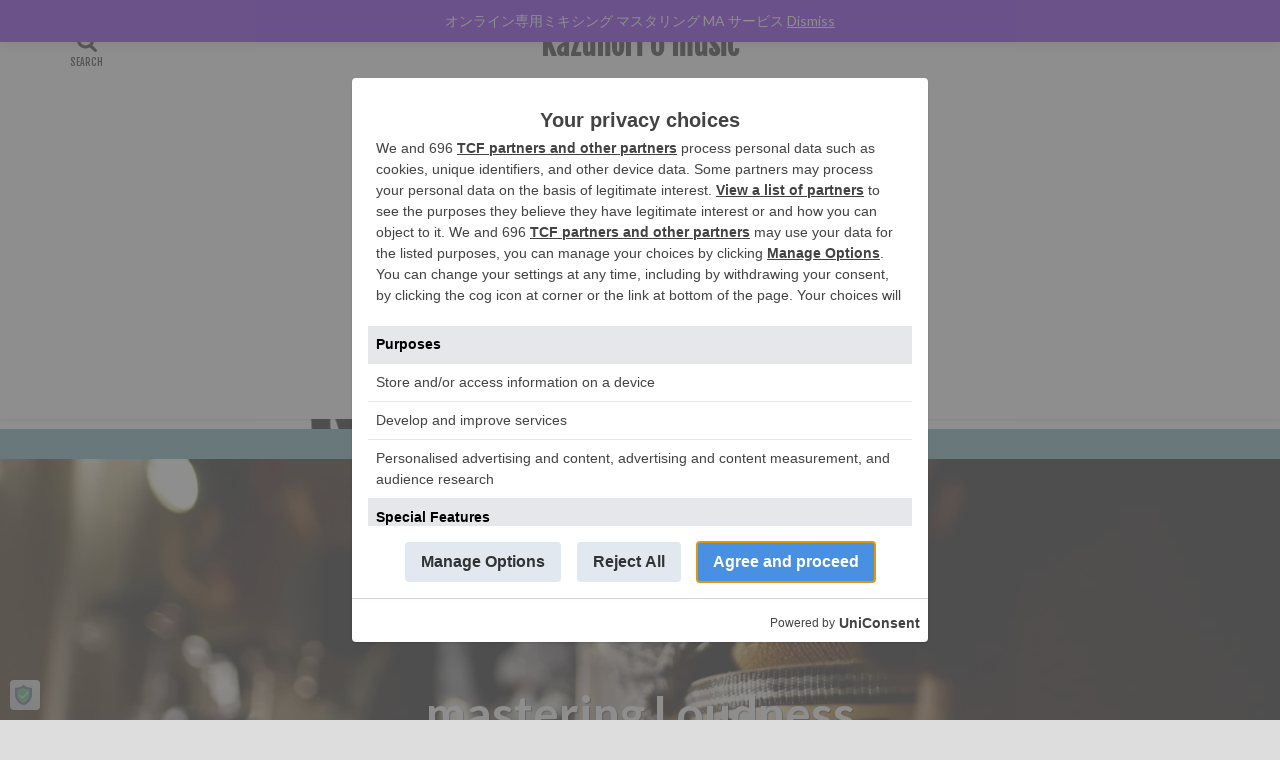

--- FILE ---
content_type: text/html; charset=UTF-8
request_url: https://www.kazunori-o-music.com/download/cubase12%E7%94%A8%E3%81%AE%E3%83%9E%E3%82%AF%E3%83%AD%E3%83%95%E3%82%A1%E3%82%A4%E3%83%AB/
body_size: 25984
content:

<!DOCTYPE html>
<html lang="en-GB" prefix="og: http://ogp.me/ns#" class="t-html 
">
<head prefix="og: http://ogp.me/ns# fb: http://ogp.me/ns/fb# article: http://ogp.me/ns/article#">
<meta charset="UTF-8">
<style id='wp-img-auto-sizes-contain-inline-css' type='text/css'>img:is([sizes=auto i],[sizes^="auto," i]){contain-intrinsic-size:3000px 1500px}</style><style id='classic-theme-styles-inline-css' type='text/css'>.wp-block-button__link{color:#fff;background-color:#32373c;border-radius:9999px;box-shadow:none;text-decoration:none;padding:calc(.667em + 2px) calc(1.333em + 2px);font-size:1.125em}.wp-block-file__button{background:#32373c;color:#fff;text-decoration:none}</style><style id='woocommerce-inline-inline-css' type='text/css'>.woocommerce form .form-row .required{visibility:visible}</style><link rel='stylesheet' id='dashicons-css' href='https://c0.wp.com/c/6.9/wp-includes/css/dashicons.min.css' type='text/css' media='all'/><link rel='stylesheet' id='thickbox-css' href='https://c0.wp.com/c/6.9/wp-includes/js/thickbox/thickbox.css' type='text/css' media='all'/><link rel='stylesheet' id='wp-block-library-css' href='https://c0.wp.com/c/6.9/wp-includes/css/dist/block-library/style.min.css' type='text/css' media='all'/><style id='wp-block-heading-inline-css' type='text/css'>h1:where(.wp-block-heading).has-background,h2:where(.wp-block-heading).has-background,h3:where(.wp-block-heading).has-background,h4:where(.wp-block-heading).has-background,h5:where(.wp-block-heading).has-background,h6:where(.wp-block-heading).has-background{padding:1.25em 2.375em}h1.has-text-align-left[style*=writing-mode]:where([style*=vertical-lr]),h1.has-text-align-right[style*=writing-mode]:where([style*=vertical-rl]),h2.has-text-align-left[style*=writing-mode]:where([style*=vertical-lr]),h2.has-text-align-right[style*=writing-mode]:where([style*=vertical-rl]),h3.has-text-align-left[style*=writing-mode]:where([style*=vertical-lr]),h3.has-text-align-right[style*=writing-mode]:where([style*=vertical-rl]),h4.has-text-align-left[style*=writing-mode]:where([style*=vertical-lr]),h4.has-text-align-right[style*=writing-mode]:where([style*=vertical-rl]),h5.has-text-align-left[style*=writing-mode]:where([style*=vertical-lr]),h5.has-text-align-right[style*=writing-mode]:where([style*=vertical-rl]),h6.has-text-align-left[style*=writing-mode]:where([style*=vertical-lr]),h6.has-text-align-right[style*=writing-mode]:where([style*=vertical-rl]){rotate:180deg}</style><style id='wp-block-latest-posts-inline-css' type='text/css'>.wp-block-latest-posts{box-sizing:border-box}.wp-block-latest-posts.alignleft{margin-right:2em}.wp-block-latest-posts.alignright{margin-left:2em}.wp-block-latest-posts.wp-block-latest-posts__list{list-style:none}.wp-block-latest-posts.wp-block-latest-posts__list li{clear:both;overflow-wrap:break-word}.wp-block-latest-posts.is-grid{display:flex;flex-wrap:wrap}.wp-block-latest-posts.is-grid li{margin:0 1.25em 1.25em 0;width:100%}@media (min-width:600px){.wp-block-latest-posts.columns-2 li{width:calc(50% - .625em)}.wp-block-latest-posts.columns-2 li:nth-child(2n){margin-right:0}.wp-block-latest-posts.columns-3 li{width:calc(33.33333% - .83333em)}.wp-block-latest-posts.columns-3 li:nth-child(3n){margin-right:0}.wp-block-latest-posts.columns-4 li{width:calc(25% - .9375em)}.wp-block-latest-posts.columns-4 li:nth-child(4n){margin-right:0}.wp-block-latest-posts.columns-5 li{width:calc(20% - 1em)}.wp-block-latest-posts.columns-5 li:nth-child(5n){margin-right:0}.wp-block-latest-posts.columns-6 li{width:calc(16.66667% - 1.04167em)}.wp-block-latest-posts.columns-6 li:nth-child(6n){margin-right:0}}:root :where(.wp-block-latest-posts.is-grid){padding:0}:root :where(.wp-block-latest-posts.wp-block-latest-posts__list){padding-left:0}.wp-block-latest-posts__post-author,.wp-block-latest-posts__post-date{display:block;font-size:.8125em}.wp-block-latest-posts__post-excerpt,.wp-block-latest-posts__post-full-content{margin-bottom:1em;margin-top:.5em}.wp-block-latest-posts__featured-image a{display:inline-block}.wp-block-latest-posts__featured-image img{height:auto;max-width:100%;width:auto}.wp-block-latest-posts__featured-image.alignleft{float:left;margin-right:1em}.wp-block-latest-posts__featured-image.alignright{float:right;margin-left:1em}.wp-block-latest-posts__featured-image.aligncenter{margin-bottom:1em;text-align:center}</style><style id='wp-block-paragraph-inline-css' type='text/css'>.is-small-text{font-size:.875em}.is-regular-text{font-size:1em}.is-large-text{font-size:2.25em}.is-larger-text{font-size:3em}.has-drop-cap:not(:focus):first-letter{float:left;font-size:8.4em;font-style:normal;font-weight:100;line-height:.68;margin:.05em .1em 0 0;text-transform:uppercase}body.rtl .has-drop-cap:not(:focus):first-letter{float:none;margin-left:.1em}p.has-drop-cap.has-background{overflow:hidden}:root :where(p.has-background){padding:1.25em 2.375em}:where(p.has-text-color:not(.has-link-color)) a{color:inherit}p.has-text-align-left[style*="writing-mode:vertical-lr"],p.has-text-align-right[style*="writing-mode:vertical-rl"]{rotate:180deg}</style><style id='global-styles-inline-css' type='text/css'>:root{--wp--preset--aspect-ratio--square:1;--wp--preset--aspect-ratio--4-3: 4/3;--wp--preset--aspect-ratio--3-4: 3/4;--wp--preset--aspect-ratio--3-2: 3/2;--wp--preset--aspect-ratio--2-3: 2/3;--wp--preset--aspect-ratio--16-9: 16/9;--wp--preset--aspect-ratio--9-16: 9/16;--wp--preset--color--black:#000;--wp--preset--color--cyan-bluish-gray:#abb8c3;--wp--preset--color--white:#fff;--wp--preset--color--pale-pink:#f78da7;--wp--preset--color--vivid-red:#cf2e2e;--wp--preset--color--luminous-vivid-orange:#ff6900;--wp--preset--color--luminous-vivid-amber:#fcb900;--wp--preset--color--light-green-cyan:#7bdcb5;--wp--preset--color--vivid-green-cyan:#00d084;--wp--preset--color--pale-cyan-blue:#8ed1fc;--wp--preset--color--vivid-cyan-blue:#0693e3;--wp--preset--color--vivid-purple:#9b51e0;--wp--preset--gradient--vivid-cyan-blue-to-vivid-purple:linear-gradient(135deg,#0693e3 0%,#9b51e0 100%);--wp--preset--gradient--light-green-cyan-to-vivid-green-cyan:linear-gradient(135deg,#7adcb4 0%,#00d082 100%);--wp--preset--gradient--luminous-vivid-amber-to-luminous-vivid-orange:linear-gradient(135deg,#fcb900 0%,#ff6900 100%);--wp--preset--gradient--luminous-vivid-orange-to-vivid-red:linear-gradient(135deg,#ff6900 0%,#cf2e2e 100%);--wp--preset--gradient--very-light-gray-to-cyan-bluish-gray:linear-gradient(135deg,#eee 0%,#a9b8c3 100%);--wp--preset--gradient--cool-to-warm-spectrum:linear-gradient(135deg,#4aeadc 0%,#9778d1 20%,#cf2aba 40%,#ee2c82 60%,#fb6962 80%,#fef84c 100%);--wp--preset--gradient--blush-light-purple:linear-gradient(135deg,#ffceec 0%,#9896f0 100%);--wp--preset--gradient--blush-bordeaux:linear-gradient(135deg,#fecda5 0%,#fe2d2d 50%,#6b003e 100%);--wp--preset--gradient--luminous-dusk:linear-gradient(135deg,#ffcb70 0%,#c751c0 50%,#4158d0 100%);--wp--preset--gradient--pale-ocean:linear-gradient(135deg,#fff5cb 0%,#b6e3d4 50%,#33a7b5 100%);--wp--preset--gradient--electric-grass:linear-gradient(135deg,#caf880 0%,#71ce7e 100%);--wp--preset--gradient--midnight:linear-gradient(135deg,#020381 0%,#2874fc 100%);--wp--preset--font-size--small:13px;--wp--preset--font-size--medium:20px;--wp--preset--font-size--large:36px;--wp--preset--font-size--x-large:42px;--wp--preset--spacing--20:.44rem;--wp--preset--spacing--30:.67rem;--wp--preset--spacing--40:1rem;--wp--preset--spacing--50:1.5rem;--wp--preset--spacing--60:2.25rem;--wp--preset--spacing--70:3.38rem;--wp--preset--spacing--80:5.06rem;--wp--preset--shadow--natural:6px 6px 9px rgba(0,0,0,.2);--wp--preset--shadow--deep:12px 12px 50px rgba(0,0,0,.4);--wp--preset--shadow--sharp:6px 6px 0 rgba(0,0,0,.2);--wp--preset--shadow--outlined:6px 6px 0 -3px #fff , 6px 6px #000;--wp--preset--shadow--crisp:6px 6px 0 #000}:where(.is-layout-flex){gap:.5em}:where(.is-layout-grid){gap:.5em}body .is-layout-flex{display:flex}.is-layout-flex{flex-wrap:wrap;align-items:center}.is-layout-flex > :is(*, div){margin:0}body .is-layout-grid{display:grid}.is-layout-grid > :is(*, div){margin:0}:where(.wp-block-columns.is-layout-flex){gap:2em}:where(.wp-block-columns.is-layout-grid){gap:2em}:where(.wp-block-post-template.is-layout-flex){gap:1.25em}:where(.wp-block-post-template.is-layout-grid){gap:1.25em}.has-black-color{color:var(--wp--preset--color--black)!important}.has-cyan-bluish-gray-color{color:var(--wp--preset--color--cyan-bluish-gray)!important}.has-white-color{color:var(--wp--preset--color--white)!important}.has-pale-pink-color{color:var(--wp--preset--color--pale-pink)!important}.has-vivid-red-color{color:var(--wp--preset--color--vivid-red)!important}.has-luminous-vivid-orange-color{color:var(--wp--preset--color--luminous-vivid-orange)!important}.has-luminous-vivid-amber-color{color:var(--wp--preset--color--luminous-vivid-amber)!important}.has-light-green-cyan-color{color:var(--wp--preset--color--light-green-cyan)!important}.has-vivid-green-cyan-color{color:var(--wp--preset--color--vivid-green-cyan)!important}.has-pale-cyan-blue-color{color:var(--wp--preset--color--pale-cyan-blue)!important}.has-vivid-cyan-blue-color{color:var(--wp--preset--color--vivid-cyan-blue)!important}.has-vivid-purple-color{color:var(--wp--preset--color--vivid-purple)!important}.has-black-background-color{background-color:var(--wp--preset--color--black)!important}.has-cyan-bluish-gray-background-color{background-color:var(--wp--preset--color--cyan-bluish-gray)!important}.has-white-background-color{background-color:var(--wp--preset--color--white)!important}.has-pale-pink-background-color{background-color:var(--wp--preset--color--pale-pink)!important}.has-vivid-red-background-color{background-color:var(--wp--preset--color--vivid-red)!important}.has-luminous-vivid-orange-background-color{background-color:var(--wp--preset--color--luminous-vivid-orange)!important}.has-luminous-vivid-amber-background-color{background-color:var(--wp--preset--color--luminous-vivid-amber)!important}.has-light-green-cyan-background-color{background-color:var(--wp--preset--color--light-green-cyan)!important}.has-vivid-green-cyan-background-color{background-color:var(--wp--preset--color--vivid-green-cyan)!important}.has-pale-cyan-blue-background-color{background-color:var(--wp--preset--color--pale-cyan-blue)!important}.has-vivid-cyan-blue-background-color{background-color:var(--wp--preset--color--vivid-cyan-blue)!important}.has-vivid-purple-background-color{background-color:var(--wp--preset--color--vivid-purple)!important}.has-black-border-color{border-color:var(--wp--preset--color--black)!important}.has-cyan-bluish-gray-border-color{border-color:var(--wp--preset--color--cyan-bluish-gray)!important}.has-white-border-color{border-color:var(--wp--preset--color--white)!important}.has-pale-pink-border-color{border-color:var(--wp--preset--color--pale-pink)!important}.has-vivid-red-border-color{border-color:var(--wp--preset--color--vivid-red)!important}.has-luminous-vivid-orange-border-color{border-color:var(--wp--preset--color--luminous-vivid-orange)!important}.has-luminous-vivid-amber-border-color{border-color:var(--wp--preset--color--luminous-vivid-amber)!important}.has-light-green-cyan-border-color{border-color:var(--wp--preset--color--light-green-cyan)!important}.has-vivid-green-cyan-border-color{border-color:var(--wp--preset--color--vivid-green-cyan)!important}.has-pale-cyan-blue-border-color{border-color:var(--wp--preset--color--pale-cyan-blue)!important}.has-vivid-cyan-blue-border-color{border-color:var(--wp--preset--color--vivid-cyan-blue)!important}.has-vivid-purple-border-color{border-color:var(--wp--preset--color--vivid-purple)!important}.has-vivid-cyan-blue-to-vivid-purple-gradient-background{background:var(--wp--preset--gradient--vivid-cyan-blue-to-vivid-purple)!important}.has-light-green-cyan-to-vivid-green-cyan-gradient-background{background:var(--wp--preset--gradient--light-green-cyan-to-vivid-green-cyan)!important}.has-luminous-vivid-amber-to-luminous-vivid-orange-gradient-background{background:var(--wp--preset--gradient--luminous-vivid-amber-to-luminous-vivid-orange)!important}.has-luminous-vivid-orange-to-vivid-red-gradient-background{background:var(--wp--preset--gradient--luminous-vivid-orange-to-vivid-red)!important}.has-very-light-gray-to-cyan-bluish-gray-gradient-background{background:var(--wp--preset--gradient--very-light-gray-to-cyan-bluish-gray)!important}.has-cool-to-warm-spectrum-gradient-background{background:var(--wp--preset--gradient--cool-to-warm-spectrum)!important}.has-blush-light-purple-gradient-background{background:var(--wp--preset--gradient--blush-light-purple)!important}.has-blush-bordeaux-gradient-background{background:var(--wp--preset--gradient--blush-bordeaux)!important}.has-luminous-dusk-gradient-background{background:var(--wp--preset--gradient--luminous-dusk)!important}.has-pale-ocean-gradient-background{background:var(--wp--preset--gradient--pale-ocean)!important}.has-electric-grass-gradient-background{background:var(--wp--preset--gradient--electric-grass)!important}.has-midnight-gradient-background{background:var(--wp--preset--gradient--midnight)!important}.has-small-font-size{font-size:var(--wp--preset--font-size--small)!important}.has-medium-font-size{font-size:var(--wp--preset--font-size--medium)!important}.has-large-font-size{font-size:var(--wp--preset--font-size--large)!important}.has-x-large-font-size{font-size:var(--wp--preset--font-size--x-large)!important}</style><link rel='stylesheet' id='woocommerce-layout-css' href='https://c0.wp.com/p/woocommerce/10.4.3/assets/css/woocommerce-layout.css' type='text/css' media='all'/><style id='woocommerce-layout-inline-css' type='text/css'>.infinite-scroll .woocommerce-pagination{display:none}</style><link rel='stylesheet' id='woocommerce-smallscreen-css' href='https://c0.wp.com/p/woocommerce/10.4.3/assets/css/woocommerce-smallscreen.css' type='text/css' media='only screen and (max-width: 768px)'/><link rel='stylesheet' id='woocommerce-general-css' href='https://c0.wp.com/p/woocommerce/10.4.3/assets/css/woocommerce.css' type='text/css' media='all'/><link rel='stylesheet' id='jetpack_likes-css' href='https://c0.wp.com/p/jetpack/15.4/modules/likes/style.css' type='text/css' media='all'/><style id='wpo_min-header-7-css' media='all'>.rpwwt-widget ul{list-style:outside none none;margin-left:0;margin-right:0;padding-left:0;padding-right:0}.rpwwt-widget ul li{overflow:hidden;margin:0 0 1.5em}.rpwwt-widget ul li:last-child{margin:0}.rpwwt-widget .screen-reader-text{border:0;clip:rect(1px,1px,1px,1px);-webkit-clip-path:inset(50%);clip-path:inset(50%);height:1px;margin:-1px;overflow:hidden;padding:0;position:absolute!important;width:1px;word-wrap:normal!important;word-break:normal}.rpwwt-widget .screen-reader-text:focus{background-color:#f1f1f1;border-radius:3px;box-shadow:0 0 2px 2px rgb(0 0 0 / .6);clip:auto!important;-webkit-clip-path:none;clip-path:none;color:#21759b;display:block;font-size:.875rem;font-weight:700;height:auto;right:5px;line-height:normal;padding:15px 23px 14px;text-decoration:none;top:5px;width:auto;z-index:100000}.rpwwt-widget ul li img{display:inline;float:left;margin:.3em .75em .75em 0}.rpwwt-widget ul li img{width:75px;height:75px}</style><style>img#wpstats{display:none}</style><link rel="stylesheet" href="https://www.kazunori-o-music.com/wp-content/themes/the-thor/css,_swiper.min.css+style.min.css.pagespeed.cc.OVzxBW5MZn.css"/><style>
.widget.widget_nav_menu ul.menu{border-color: rgba(196,196,196,0.15);}.widget.widget_nav_menu ul.menu li{border-color: rgba(196,196,196,0.75);}.widget.widget_nav_menu ul.menu .sub-menu li{border-color: rgba(196,196,196,0.15);}.widget.widget_nav_menu ul.menu .sub-menu li .sub-menu li:first-child{border-color: rgba(196,196,196,0.15);}.widget.widget_nav_menu ul.menu li a:hover{background-color: rgba(196,196,196,0.75);}.widget.widget_nav_menu ul.menu .current-menu-item > a{background-color: rgba(196,196,196,0.75);}.widget.widget_nav_menu ul.menu li .sub-menu li a:before {color:#c4c4c4;}.widget.widget_nav_menu ul.menu li a{background-color:#c4c4c4;}.widget.widget_nav_menu ul.menu .sub-menu a:hover{color:#c4c4c4;}.widget.widget_nav_menu ul.menu .sub-menu .current-menu-item a{color:#c4c4c4;}.widget.widget_categories ul{border-color: rgba(196,196,196,0.15);}.widget.widget_categories ul li{border-color: rgba(196,196,196,0.75);}.widget.widget_categories ul .children li{border-color: rgba(196,196,196,0.15);}.widget.widget_categories ul .children li .children li:first-child{border-color: rgba(196,196,196,0.15);}.widget.widget_categories ul li a:hover{background-color: rgba(196,196,196,0.75);}.widget.widget_categories ul .current-menu-item > a{background-color: rgba(196,196,196,0.75);}.widget.widget_categories ul li .children li a:before {color:#c4c4c4;}.widget.widget_categories ul li a{background-color:#c4c4c4;}.widget.widget_categories ul .children a:hover{color:#c4c4c4;}.widget.widget_categories ul .children .current-menu-item a{color:#c4c4c4;}.widgetSearch__input:hover{border-color:#c4c4c4;}.widgetCatTitle{background-color:#c4c4c4;}.widgetCatTitle__inner{background-color:#c4c4c4;}.widgetSearch__submit:hover{background-color:#c4c4c4;}.widgetProfile__sns{background-color:#c4c4c4;}.widget.widget_calendar .calendar_wrap tbody a:hover{background-color:#c4c4c4;}.widget ul li a:hover{color:#c4c4c4;}.widget.widget_rss .rsswidget:hover{color:#c4c4c4;}.widget.widget_tag_cloud a:hover{background-color:#c4c4c4;}.widget select:hover{border-color:#c4c4c4;}.widgetSearch__checkLabel:hover:after{border-color:#c4c4c4;}.widgetSearch__check:checked .widgetSearch__checkLabel:before, .widgetSearch__check:checked + .widgetSearch__checkLabel:before{border-color:#c4c4c4;}.widgetTab__item.current{border-top-color:#c4c4c4;}.widgetTab__item:hover{border-top-color:#c4c4c4;}.searchHead__title{background-color:#c4c4c4;}.searchHead__submit:hover{color:#c4c4c4;}.menuBtn__close:hover{color:#c4c4c4;}.menuBtn__link:hover{color:#c4c4c4;}@media only screen and (min-width: 992px){.menuBtn__link {background-color:#c4c4c4;}}.t-headerCenter .menuBtn__link:hover{color:#c4c4c4;}.searchBtn__close:hover{color:#c4c4c4;}.searchBtn__link:hover{color:#c4c4c4;}.breadcrumb__item a:hover{color:#c4c4c4;}.pager__item{color:#c4c4c4;}.pager__item:hover, .pager__item-current{background-color:#c4c4c4; color:#fff;}.page-numbers{color:#c4c4c4;}.page-numbers:hover, .page-numbers.current{background-color:#c4c4c4; color:#fff;}.pagePager__item{color:#c4c4c4;}.pagePager__item:hover, .pagePager__item-current{background-color:#c4c4c4; color:#fff;}.heading a:hover{color:#c4c4c4;}.eyecatch__cat{background-color:#c4c4c4;}.the__category{background-color:#c4c4c4;}.dateList__item a:hover{color:#c4c4c4;}.controllerFooter__item:last-child{background-color:#c4c4c4;}.controllerFooter__close{background-color:#c4c4c4;}.bottomFooter__topBtn{background-color:#c4c4c4;}.mask-color{background-color:#c4c4c4;}.mask-colorgray{background-color:#c4c4c4;}.pickup3__item{background-color:#c4c4c4;}.categoryBox__title{color:#c4c4c4;}.comments__list .comment-meta{background-color:#c4c4c4;}.comment-respond .submit{background-color:#c4c4c4;}.prevNext__pop{background-color:#c4c4c4;}.swiper-pagination-bullet-active{background-color:#c4c4c4;}.swiper-slider .swiper-button-next, .swiper-slider .swiper-container-rtl .swiper-button-prev, .swiper-slider .swiper-button-prev, .swiper-slider .swiper-container-rtl .swiper-button-next	{background-color:#c4c4c4;}body{background:#dddddd url(https://www.kazunori-o-music.com/wp-content/uploads/2021/12/Kazunori-O-music-sam.png) repeat center center;}.infoHead{background-color:#69a8b2;}.snsFooter{background-color:#c4c4c4}.widget-main .heading.heading-widget{background-color:#c4c4c4}.widget-main .heading.heading-widgetsimple{background-color:#c4c4c4}.widget-main .heading.heading-widgetsimplewide{background-color:#c4c4c4}.widget-main .heading.heading-widgetwide{background-color:#c4c4c4}.widget-main .heading.heading-widgetbottom:before{border-color:#c4c4c4}.widget-main .heading.heading-widgetborder{border-color:#c4c4c4}.widget-main .heading.heading-widgetborder::before,.widget-main .heading.heading-widgetborder::after{background-color:#c4c4c4}.widget-side .heading.heading-widget{background-color:#191919}.widget-side .heading.heading-widgetsimple{background-color:#191919}.widget-side .heading.heading-widgetsimplewide{background-color:#191919}.widget-side .heading.heading-widgetwide{background-color:#191919}.widget-side .heading.heading-widgetbottom:before{border-color:#191919}.widget-side .heading.heading-widgetborder{border-color:#191919}.widget-side .heading.heading-widgetborder::before,.widget-side .heading.heading-widgetborder::after{background-color:#191919}.widget-foot .heading.heading-widget{background-color:#191919}.widget-foot .heading.heading-widgetsimple{background-color:#191919}.widget-foot .heading.heading-widgetsimplewide{background-color:#191919}.widget-foot .heading.heading-widgetwide{background-color:#191919}.widget-foot .heading.heading-widgetbottom:before{border-color:#191919}.widget-foot .heading.heading-widgetborder{border-color:#191919}.widget-foot .heading.heading-widgetborder::before,.widget-foot .heading.heading-widgetborder::after{background-color:#191919}.widget-menu .heading.heading-widget{background-color:#c4c4c4}.widget-menu .heading.heading-widgetsimple{background-color:#c4c4c4}.widget-menu .heading.heading-widgetsimplewide{background-color:#c4c4c4}.widget-menu .heading.heading-widgetwide{background-color:#c4c4c4}.widget-menu .heading.heading-widgetbottom:before{border-color:#c4c4c4}.widget-menu .heading.heading-widgetborder{border-color:#c4c4c4}.widget-menu .heading.heading-widgetborder::before,.widget-menu .heading.heading-widgetborder::after{background-color:#c4c4c4}@media only screen and (min-width: 768px){.swiper-slider {height: 600px;}}.still.still-movie .still__box{background-image:url();}@media only screen and (min-width: 768px){.still.still-movie .still__box{background-image:url();}}.pickupHead{background-color:#c1d11b}.pickup3__bg.mask.mask-colorgray{background-color:#d9a300}.rankingBox__bg{background-color:#c4c4c4}.the__ribbon{background-color:#bc3531}.the__ribbon:after{border-left-color:#bc3531; border-right-color:#bc3531}.eyecatch__link.eyecatch__link-mask:hover::after{content: "READ MORE";}.eyecatch__link.eyecatch__link-maskzoom:hover::after{content: "READ MORE";}.eyecatch__link.eyecatch__link-maskzoomrotate:hover::after{content: "READ MORE";}.postCta.u-border{border-color:#ededed}.content .afTagBox__btnDetail{background-color:#c4c4c4;}.widget .widgetAfTag__btnDetail{background-color:#c4c4c4;}.content .afTagBox__btnAf{background-color:#c4c4c4;}.widget .widgetAfTag__btnAf{background-color:#c4c4c4;}.content a{color:#c4c4c4;}.phrase a{color:#c4c4c4;}.content .sitemap li a:hover{color:#c4c4c4;}.content h2 a:hover,.content h3 a:hover,.content h4 a:hover,.content h5 a:hover{color:#c4c4c4;}.content ul.menu li a:hover{color:#c4c4c4;}.content .es-LiconBox:before{background-color:#a83f3f;}.content .es-LiconCircle:before{background-color:#a83f3f;}.content .es-BTiconBox:before{background-color:#a83f3f;}.content .es-BTiconCircle:before{background-color:#a83f3f;}.content .es-BiconObi{border-color:#a83f3f;}.content .es-BiconCorner:before{background-color:#a83f3f;}.content .es-BiconCircle:before{background-color:#a83f3f;}.content .es-BmarkHatena::before{background-color:#005293;}.content .es-BmarkExcl::before{background-color:#b60105;}.content .es-BmarkQ::before{background-color:#005293;}.content .es-BmarkQ::after{border-top-color:#005293;}.content .es-BmarkA::before{color:#b60105;}.content .es-BsubTradi::before{color:#ffffff;background-color:#b60105;border-color:#b60105;}.btn__link-primary{color:#ffffff; background-color:#b2384e;}.content .btn__link-primary{color:#ffffff; background-color:#b2384e;}.searchBtn__contentInner .btn__link-search{color:#ffffff; background-color:#b2384e;}.btn__link-secondary{color:#ffffff; background-color:#b2384e;}.content .btn__link-secondary{color:#ffffff; background-color:#b2384e;}.btn__link-search{color:#ffffff; background-color:#b2384e;}.btn__link-normal{color:#b2384e;}.content .btn__link-normal{color:#b2384e;}.btn__link-normal:hover{background-color:#b2384e;}.content .btn__link-normal:hover{background-color:#b2384e;}.comments__list .comment-reply-link{color:#b2384e;}.comments__list .comment-reply-link:hover{background-color:#b2384e;}@media only screen and (min-width: 992px){.subNavi__link-pickup{color:#b2384e;}}@media only screen and (min-width: 992px){.subNavi__link-pickup:hover{background-color:#b2384e;}}.partsH2-4 h2{color:#191919;}.partsH2-4 h2::before{border-color:#b2384e;}.partsH2-4 h2::after{border-color:#d8d8d8;}.partsH3-61 h3{color:#191919;}.partsH3-61 h3::after{background-color:#b2384e;}.content h4{color:#191919}.content h5{color:#191919}.content ul > li::before{color:#a83f3f;}.content ul{color:#191919;}.content ol > li::before{color:#a83f3f; border-color:#a83f3f;}.content ol > li > ol > li::before{background-color:#a83f3f; border-color:#a83f3f;}.content ol > li > ol > li > ol > li::before{color:#a83f3f; border-color:#a83f3f;}.content ol{color:#191919;}.content .balloon .balloon__text{color:#191919; background-color:#f2f2f2;}.content .balloon .balloon__text-left:before{border-left-color:#f2f2f2;}.content .balloon .balloon__text-right:before{border-right-color:#f2f2f2;}.content .balloon-boder .balloon__text{color:#191919; background-color:#ffffff;  border-color:#d8d8d8;}.content .balloon-boder .balloon__text-left:before{border-left-color:#d8d8d8;}.content .balloon-boder .balloon__text-left:after{border-left-color:#ffffff;}.content .balloon-boder .balloon__text-right:before{border-right-color:#d8d8d8;}.content .balloon-boder .balloon__text-right:after{border-right-color:#ffffff;}.content blockquote{color:#191919; background-color:#f2f2f2;}.content blockquote::before{color:#d8d8d8;}.content table{color:#191919; border-top-color:#E5E5E5; border-left-color:#E5E5E5;}.content table th{background:#7f7f7f; color:#ffffff; ;border-right-color:#E5E5E5; border-bottom-color:#E5E5E5;}.content table td{background:#ffffff; ;border-right-color:#E5E5E5; border-bottom-color:#E5E5E5;}.content table tr:nth-child(odd) td{background-color:#f2f2f2;}
</style><script data-cfasync="false" data-no-defer="1" data-no-minify="1" data-no-optimize="1">var ewww_webp_supported=!1;function check_webp_feature(A,e){var w;e=void 0!==e?e:function(){},ewww_webp_supported?e(ewww_webp_supported):((w=new Image).onload=function(){ewww_webp_supported=0<w.width&&0<w.height,e&&e(ewww_webp_supported)},w.onerror=function(){e&&e(!1)},w.src="data:image/webp;base64,"+{alpha:"UklGRkoAAABXRUJQVlA4WAoAAAAQAAAAAAAAAAAAQUxQSAwAAAARBxAR/Q9ERP8DAABWUDggGAAAABQBAJ0BKgEAAQAAAP4AAA3AAP7mtQAAAA=="}[A])}check_webp_feature("alpha");</script><script data-cfasync="false" data-no-defer="1" data-no-minify="1" data-no-optimize="1">var Arrive=function(c,w){"use strict";if(c.MutationObserver&&"undefined"!=typeof HTMLElement){var r,a=0,u=(r=HTMLElement.prototype.matches||HTMLElement.prototype.webkitMatchesSelector||HTMLElement.prototype.mozMatchesSelector||HTMLElement.prototype.msMatchesSelector,{matchesSelector:function(e,t){return e instanceof HTMLElement&&r.call(e,t)},addMethod:function(e,t,r){var a=e[t];e[t]=function(){return r.length==arguments.length?r.apply(this,arguments):"function"==typeof a?a.apply(this,arguments):void 0}},callCallbacks:function(e,t){t&&t.options.onceOnly&&1==t.firedElems.length&&(e=[e[0]]);for(var r,a=0;r=e[a];a++)r&&r.callback&&r.callback.call(r.elem,r.elem);t&&t.options.onceOnly&&1==t.firedElems.length&&t.me.unbindEventWithSelectorAndCallback.call(t.target,t.selector,t.callback)},checkChildNodesRecursively:function(e,t,r,a){for(var i,n=0;i=e[n];n++)r(i,t,a)&&a.push({callback:t.callback,elem:i}),0<i.childNodes.length&&u.checkChildNodesRecursively(i.childNodes,t,r,a)},mergeArrays:function(e,t){var r,a={};for(r in e)e.hasOwnProperty(r)&&(a[r]=e[r]);for(r in t)t.hasOwnProperty(r)&&(a[r]=t[r]);return a},toElementsArray:function(e){return e=void 0!==e&&("number"!=typeof e.length||e===c)?[e]:e}}),e=(l.prototype.addEvent=function(e,t,r,a){a={target:e,selector:t,options:r,callback:a,firedElems:[]};return this._beforeAdding&&this._beforeAdding(a),this._eventsBucket.push(a),a},l.prototype.removeEvent=function(e){for(var t,r=this._eventsBucket.length-1;t=this._eventsBucket[r];r--)e(t)&&(this._beforeRemoving&&this._beforeRemoving(t),(t=this._eventsBucket.splice(r,1))&&t.length&&(t[0].callback=null))},l.prototype.beforeAdding=function(e){this._beforeAdding=e},l.prototype.beforeRemoving=function(e){this._beforeRemoving=e},l),t=function(i,n){var o=new e,l=this,s={fireOnAttributesModification:!1};return o.beforeAdding(function(t){var e=t.target;e!==c.document&&e!==c||(e=document.getElementsByTagName("html")[0]);var r=new MutationObserver(function(e){n.call(this,e,t)}),a=i(t.options);r.observe(e,a),t.observer=r,t.me=l}),o.beforeRemoving(function(e){e.observer.disconnect()}),this.bindEvent=function(e,t,r){t=u.mergeArrays(s,t);for(var a=u.toElementsArray(this),i=0;i<a.length;i++)o.addEvent(a[i],e,t,r)},this.unbindEvent=function(){var r=u.toElementsArray(this);o.removeEvent(function(e){for(var t=0;t<r.length;t++)if(this===w||e.target===r[t])return!0;return!1})},this.unbindEventWithSelectorOrCallback=function(r){var a=u.toElementsArray(this),i=r,e="function"==typeof r?function(e){for(var t=0;t<a.length;t++)if((this===w||e.target===a[t])&&e.callback===i)return!0;return!1}:function(e){for(var t=0;t<a.length;t++)if((this===w||e.target===a[t])&&e.selector===r)return!0;return!1};o.removeEvent(e)},this.unbindEventWithSelectorAndCallback=function(r,a){var i=u.toElementsArray(this);o.removeEvent(function(e){for(var t=0;t<i.length;t++)if((this===w||e.target===i[t])&&e.selector===r&&e.callback===a)return!0;return!1})},this},i=new function(){var s={fireOnAttributesModification:!1,onceOnly:!1,existing:!1};function n(e,t,r){return!(!u.matchesSelector(e,t.selector)||(e._id===w&&(e._id=a++),-1!=t.firedElems.indexOf(e._id)))&&(t.firedElems.push(e._id),!0)}var c=(i=new t(function(e){var t={attributes:!1,childList:!0,subtree:!0};return e.fireOnAttributesModification&&(t.attributes=!0),t},function(e,i){e.forEach(function(e){var t=e.addedNodes,r=e.target,a=[];null!==t&&0<t.length?u.checkChildNodesRecursively(t,i,n,a):"attributes"===e.type&&n(r,i)&&a.push({callback:i.callback,elem:r}),u.callCallbacks(a,i)})})).bindEvent;return i.bindEvent=function(e,t,r){t=void 0===r?(r=t,s):u.mergeArrays(s,t);var a=u.toElementsArray(this);if(t.existing){for(var i=[],n=0;n<a.length;n++)for(var o=a[n].querySelectorAll(e),l=0;l<o.length;l++)i.push({callback:r,elem:o[l]});if(t.onceOnly&&i.length)return r.call(i[0].elem,i[0].elem);setTimeout(u.callCallbacks,1,i)}c.call(this,e,t,r)},i},o=new function(){var a={};function i(e,t){return u.matchesSelector(e,t.selector)}var n=(o=new t(function(){return{childList:!0,subtree:!0}},function(e,r){e.forEach(function(e){var t=e.removedNodes,e=[];null!==t&&0<t.length&&u.checkChildNodesRecursively(t,r,i,e),u.callCallbacks(e,r)})})).bindEvent;return o.bindEvent=function(e,t,r){t=void 0===r?(r=t,a):u.mergeArrays(a,t),n.call(this,e,t,r)},o};d(HTMLElement.prototype),d(NodeList.prototype),d(HTMLCollection.prototype),d(HTMLDocument.prototype),d(Window.prototype);var n={};return s(i,n,"unbindAllArrive"),s(o,n,"unbindAllLeave"),n}function l(){this._eventsBucket=[],this._beforeAdding=null,this._beforeRemoving=null}function s(e,t,r){u.addMethod(t,r,e.unbindEvent),u.addMethod(t,r,e.unbindEventWithSelectorOrCallback),u.addMethod(t,r,e.unbindEventWithSelectorAndCallback)}function d(e){e.arrive=i.bindEvent,s(i,e,"unbindArrive"),e.leave=o.bindEvent,s(o,e,"unbindLeave")}}(window,void 0),ewww_webp_supported=!1;function check_webp_feature(e,t){var r;ewww_webp_supported?t(ewww_webp_supported):((r=new Image).onload=function(){ewww_webp_supported=0<r.width&&0<r.height,t(ewww_webp_supported)},r.onerror=function(){t(!1)},r.src="data:image/webp;base64,"+{alpha:"UklGRkoAAABXRUJQVlA4WAoAAAAQAAAAAAAAAAAAQUxQSAwAAAARBxAR/Q9ERP8DAABWUDggGAAAABQBAJ0BKgEAAQAAAP4AAA3AAP7mtQAAAA==",animation:"UklGRlIAAABXRUJQVlA4WAoAAAASAAAAAAAAAAAAQU5JTQYAAAD/////AABBTk1GJgAAAAAAAAAAAAAAAAAAAGQAAABWUDhMDQAAAC8AAAAQBxAREYiI/gcA"}[e])}function ewwwLoadImages(e){if(e){for(var t=document.querySelectorAll(".batch-image img, .image-wrapper a, .ngg-pro-masonry-item a, .ngg-galleria-offscreen-seo-wrapper a"),r=0,a=t.length;r<a;r++)ewwwAttr(t[r],"data-src",t[r].getAttribute("data-webp")),ewwwAttr(t[r],"data-thumbnail",t[r].getAttribute("data-webp-thumbnail"));for(var i=document.querySelectorAll("div.woocommerce-product-gallery__image"),r=0,a=i.length;r<a;r++)ewwwAttr(i[r],"data-thumb",i[r].getAttribute("data-webp-thumb"))}for(var n=document.querySelectorAll("video"),r=0,a=n.length;r<a;r++)ewwwAttr(n[r],"poster",e?n[r].getAttribute("data-poster-webp"):n[r].getAttribute("data-poster-image"));for(var o,l=document.querySelectorAll("img.ewww_webp_lazy_load"),r=0,a=l.length;r<a;r++)e&&(ewwwAttr(l[r],"data-lazy-srcset",l[r].getAttribute("data-lazy-srcset-webp")),ewwwAttr(l[r],"data-srcset",l[r].getAttribute("data-srcset-webp")),ewwwAttr(l[r],"data-lazy-src",l[r].getAttribute("data-lazy-src-webp")),ewwwAttr(l[r],"data-src",l[r].getAttribute("data-src-webp")),ewwwAttr(l[r],"data-orig-file",l[r].getAttribute("data-webp-orig-file")),ewwwAttr(l[r],"data-medium-file",l[r].getAttribute("data-webp-medium-file")),ewwwAttr(l[r],"data-large-file",l[r].getAttribute("data-webp-large-file")),null!=(o=l[r].getAttribute("srcset"))&&!1!==o&&o.includes("R0lGOD")&&ewwwAttr(l[r],"src",l[r].getAttribute("data-lazy-src-webp"))),l[r].className=l[r].className.replace(/\bewww_webp_lazy_load\b/,"");for(var s=document.querySelectorAll(".ewww_webp"),r=0,a=s.length;r<a;r++)e?(ewwwAttr(s[r],"srcset",s[r].getAttribute("data-srcset-webp")),ewwwAttr(s[r],"src",s[r].getAttribute("data-src-webp")),ewwwAttr(s[r],"data-orig-file",s[r].getAttribute("data-webp-orig-file")),ewwwAttr(s[r],"data-medium-file",s[r].getAttribute("data-webp-medium-file")),ewwwAttr(s[r],"data-large-file",s[r].getAttribute("data-webp-large-file")),ewwwAttr(s[r],"data-large_image",s[r].getAttribute("data-webp-large_image")),ewwwAttr(s[r],"data-src",s[r].getAttribute("data-webp-src"))):(ewwwAttr(s[r],"srcset",s[r].getAttribute("data-srcset-img")),ewwwAttr(s[r],"src",s[r].getAttribute("data-src-img"))),s[r].className=s[r].className.replace(/\bewww_webp\b/,"ewww_webp_loaded");window.jQuery&&jQuery.fn.isotope&&jQuery.fn.imagesLoaded&&(jQuery(".fusion-posts-container-infinite").imagesLoaded(function(){jQuery(".fusion-posts-container-infinite").hasClass("isotope")&&jQuery(".fusion-posts-container-infinite").isotope()}),jQuery(".fusion-portfolio:not(.fusion-recent-works) .fusion-portfolio-wrapper").imagesLoaded(function(){jQuery(".fusion-portfolio:not(.fusion-recent-works) .fusion-portfolio-wrapper").isotope()}))}function ewwwWebPInit(e){ewwwLoadImages(e),ewwwNggLoadGalleries(e),document.arrive(".ewww_webp",function(){ewwwLoadImages(e)}),document.arrive(".ewww_webp_lazy_load",function(){ewwwLoadImages(e)}),document.arrive("videos",function(){ewwwLoadImages(e)}),"loading"==document.readyState?document.addEventListener("DOMContentLoaded",ewwwJSONParserInit):("undefined"!=typeof galleries&&ewwwNggParseGalleries(e),ewwwWooParseVariations(e))}function ewwwAttr(e,t,r){null!=r&&!1!==r&&e.setAttribute(t,r)}function ewwwJSONParserInit(){"undefined"!=typeof galleries&&check_webp_feature("alpha",ewwwNggParseGalleries),check_webp_feature("alpha",ewwwWooParseVariations)}function ewwwWooParseVariations(e){if(e)for(var t=document.querySelectorAll("form.variations_form"),r=0,a=t.length;r<a;r++){var i=t[r].getAttribute("data-product_variations"),n=!1;try{for(var o in i=JSON.parse(i))void 0!==i[o]&&void 0!==i[o].image&&(void 0!==i[o].image.src_webp&&(i[o].image.src=i[o].image.src_webp,n=!0),void 0!==i[o].image.srcset_webp&&(i[o].image.srcset=i[o].image.srcset_webp,n=!0),void 0!==i[o].image.full_src_webp&&(i[o].image.full_src=i[o].image.full_src_webp,n=!0),void 0!==i[o].image.gallery_thumbnail_src_webp&&(i[o].image.gallery_thumbnail_src=i[o].image.gallery_thumbnail_src_webp,n=!0),void 0!==i[o].image.thumb_src_webp&&(i[o].image.thumb_src=i[o].image.thumb_src_webp,n=!0));n&&ewwwAttr(t[r],"data-product_variations",JSON.stringify(i))}catch(e){}}}function ewwwNggParseGalleries(e){if(e)for(var t in galleries){var r=galleries[t];galleries[t].images_list=ewwwNggParseImageList(r.images_list)}}function ewwwNggLoadGalleries(e){e&&document.addEventListener("ngg.galleria.themeadded",function(e,t){window.ngg_galleria._create_backup=window.ngg_galleria.create,window.ngg_galleria.create=function(e,t){var r=$(e).data("id");return galleries["gallery_"+r].images_list=ewwwNggParseImageList(galleries["gallery_"+r].images_list),window.ngg_galleria._create_backup(e,t)}})}function ewwwNggParseImageList(e){for(var t in e){var r=e[t];if(void 0!==r["image-webp"]&&(e[t].image=r["image-webp"],delete e[t]["image-webp"]),void 0!==r["thumb-webp"]&&(e[t].thumb=r["thumb-webp"],delete e[t]["thumb-webp"]),void 0!==r.full_image_webp&&(e[t].full_image=r.full_image_webp,delete e[t].full_image_webp),void 0!==r.srcsets)for(var a in r.srcsets)nggSrcset=r.srcsets[a],void 0!==r.srcsets[a+"-webp"]&&(e[t].srcsets[a]=r.srcsets[a+"-webp"],delete e[t].srcsets[a+"-webp"]);if(void 0!==r.full_srcsets)for(var i in r.full_srcsets)nggFSrcset=r.full_srcsets[i],void 0!==r.full_srcsets[i+"-webp"]&&(e[t].full_srcsets[i]=r.full_srcsets[i+"-webp"],delete e[t].full_srcsets[i+"-webp"])}return e}check_webp_feature("alpha",ewwwWebPInit);</script><script>window.__unic_config_v2={"unic_enable_iab":"no","unic_region":"worldwide","unic_language":"en","unic_company":"","unic_logo":"","unic_policy_url":"","unic_type":"popup","unic_enable_gdpr":"yes","unic_enable_ccpa":"yes","publisherCountryCode":"DE"};window.wp_consent_type='optin';</script>
<script data-nowprocket type="text/javascript">!function(){var i,r,o;i="__tcfapiLocator",r=[],(o=window.frames[i])||(function e(){var t=window.document,a=!!o;if(!a)if(t.body){var n=t.createElement("iframe");n.style.cssText="display:none",n.name=i,t.body.appendChild(n)}else setTimeout(e,50);return!a}(),window.__tcfapi=function(){for(var e,t=[],a=0;a<arguments.length;a++)t[a]=arguments[a];if(!t.length)return r;if("setGdprApplies"===t[0])3<t.length&&2===parseInt(t[1],10)&&"boolean"==typeof t[3]&&(e=t[3],"function"==typeof t[2]&&t[2]("set",!0));else if("ping"===t[0]){var n={gdprApplies:e,cmpLoaded:!1,cmpStatus:"stub"};"function"==typeof t[2]&&t[2](n,!0)}else r.push(t)},window.addEventListener("message",function(n){var i="string"==typeof n.data,e={};try{e=i?JSON.parse(n.data):n.data}catch(e){}var r=e.__tcfapiCall;r&&window.__tcfapi(r.command,r.version,function(e,t){var a={__tcfapiReturn:{returnValue:e,success:t,callId:r.callId}};i&&(a=JSON.stringify(a)),n.source.postMessage(a,"*")},r.parameter)},!1))}();!function(){var i,n,s;i="__uspapiLocator",n=[],(s=window.frames[i])||(function a(){var e=window.document,n=!!s;if(!s)if(e.body){var t=e.createElement("iframe");t.style.cssText="display:none",t.name=i,e.body.appendChild(t)}else setTimeout(a,50);return!n}(),window.__uspapi=function(){for(var a=[],e=0;e<arguments.length;e++)a[e]=arguments[e];if(!a.length)return n;"ping"===a[0]?"function"==typeof a[2]&&a[2]({cmpLoaded:!1,cmpStatus:"stub"},!0):n.push(a)},window.addEventListener("message",function(t){var i="string"==typeof t.data,a={};try{a=i?JSON.parse(t.data):t.data}catch(a){}var s=a.__uspapiCall;s&&window.__uspapi(s.command,s.version,function(a,e){var n={__uspapiReturn:{returnValue:a,success:e,callId:s.callId}};i&&(n=JSON.stringify(n)),t.source.postMessage(n,"*")},s.parameter)},!1))}();window.__gpp_addFrame=function(e){if(!window.frames[e])if(document.body){var t=document.createElement("iframe");t.style.cssText="display:none",t.name=e,document.body.appendChild(t)}else window.setTimeout(window.__gpp_addFrame,50,e)},window.__gpp_stub=function(){var e=arguments;if(__gpp.queue=__gpp.queue||[],__gpp.events=__gpp.events||[],!e.length||1==e.length&&"queue"==e[0])return __gpp.queue;if(1==e.length&&"events"==e[0])return __gpp.events;var t=e[0],p=1<e.length?e[1]:null,s=2<e.length?e[2]:null;if("ping"===t)p&&p({gppVersion:"1.1",cmpStatus:"stub",cmpDisplayStatus:"hidden",signalStatus:"not ready",supportedAPIs:["2:tcfeuv2","5:tcfcav1","6:uspv1","7:usnatv1","8:uscav1","9:usvav1","10:uscov1","11:usutv1","12:usctv1"],cmpId:0,sectionList:[],applicableSections:[-1],gppString:"",parsedSections:{}},!0);else if("addEventListener"===t){"lastId"in __gpp||(__gpp.lastId=0),__gpp.lastId++;var n=__gpp.lastId;__gpp.events.push({id:n,callback:p,parameter:s}),p({eventName:"listenerRegistered",listenerId:n,data:!0,pingData:{gppVersion:"1.1",cmpStatus:"stub",cmpDisplayStatus:"hidden",signalStatus:"not ready",supportedAPIs:["2:tcfeuv2","5:tcfcav1","6:uspv1","7:usnatv1","8:uscav1","9:usvav1","10:uscov1","11:usutv1","12:usctv1"],cmpId:0,sectionList:[],applicableSections:[-1],gppString:"",parsedSections:{}}},!0)}else if("removeEventListener"===t){for(var a=!1,i=0;i<__gpp.events.length;i++)if(__gpp.events[i].id==s){__gpp.events.splice(i,1),a=!0;break}p({eventName:"listenerRemoved",listenerId:s,data:a,pingData:{gppVersion:"1.1",cmpStatus:"stub",cmpDisplayStatus:"hidden",signalStatus:"not ready",supportedAPIs:["2:tcfeuv2","5:tcfcav1","6:uspv1","7:usnatv1","8:uscav1","9:usvav1","10:uscov1","11:usutv1","12:usctv1"],cmpId:0,sectionList:[],applicableSections:[-1],gppString:"",parsedSections:{}}},!0)}else"hasSection"===t?p(!1,!0):"getSection"===t||"getField"===t?p(null,!0):__gpp.queue.push([].slice.apply(e))},window.__gpp_msghandler=function(s){var n="string"==typeof s.data;try{var t=n?JSON.parse(s.data):s.data}catch(e){t=null}if("object"==typeof t&&null!==t&&"__gppCall"in t){var a=t.__gppCall;window.__gpp(a.command,function(e,t){var p={__gppReturn:{returnValue:e,success:t,callId:a.callId}};s.source.postMessage(n?JSON.stringify(p):p,"*")},"parameter"in a?a.parameter:null,"version"in a?a.version:"1.1")}},"__gpp"in window&&"function"==typeof window.__gpp||(window.__gpp=window.__gpp_stub,window.addEventListener("message",window.__gpp_msghandler,!1),window.__gpp_addFrame("__gppLocator"));window.gtag||(window.dataLayer=window.dataLayer||[],window.gtag=function(){window.dataLayer.push(arguments)}),window.gtag("set","developer_id.dZTcxZD",!0),window.gtag("consent","default",{ad_storage:"denied",functionality_storage:"denied",personalization_storage:"denied",analytics_storage:"denied",ad_user_data:"denied",ad_personalization:"denied",security_storage:"granted",wait_for_update:3e3}),window.gtag("set","ads_data_redaction",!0),window.gtag("set","url_passthrough",!1);</script>
<script data-nowprocket async data-cfasync='false' src='https://cmp.uniconsent.com/v2/85d3bd683e/cmp.js'></script>
<meta name='robots' content='index, follow, max-image-preview:large, max-snippet:-1, max-video-preview:-1'/>
<link rel="alternate" href="https://www.kazunori-o-music.com/" hreflang="en"/>
<link rel="alternate" href="https://www.kazunori-o-music.com/ja/" hreflang="ja"/>
<script>window._wca=window._wca||[];</script>
<!-- This site is optimized with the Yoast SEO plugin v26.7 - https://yoast.com/wordpress/plugins/seo/ -->
<title>Kazunori O music - music</title>
<link rel="canonical" href="https://www.kazunori-o-music.com/"/>
<link rel="next" href="https://www.kazunori-o-music.com/page/2/"/>
<meta property="og:locale" content="en_GB"/>
<meta property="og:locale:alternate" content="ja_JP"/>
<meta property="og:type" content="website"/>
<meta property="og:title" content="Kazunori O music - music"/>
<meta property="og:url" content="https://www.kazunori-o-music.com/"/>
<meta property="og:site_name" content="Kazunori O music"/>
<meta name="twitter:card" content="summary_large_image"/>
<meta name="twitter:site" content="@KazunoriOmusic"/>
<script type="application/ld+json" class="yoast-schema-graph">{"@context":"https://schema.org","@graph":[{"@type":"CollectionPage","@id":"https://www.kazunori-o-music.com/","url":"https://www.kazunori-o-music.com/","name":"Kazunori O music - music","isPartOf":{"@id":"https://www.kazunori-o-music.com/#website"},"about":{"@id":"https://www.kazunori-o-music.com/#/schema/person/9de8501c9d61c0cbb4247e754e8cf3e4"},"breadcrumb":{"@id":"https://www.kazunori-o-music.com/#breadcrumb"},"inLanguage":"en-GB"},{"@type":"BreadcrumbList","@id":"https://www.kazunori-o-music.com/#breadcrumb","itemListElement":[{"@type":"ListItem","position":1,"name":"ホーム"}]},{"@type":"WebSite","@id":"https://www.kazunori-o-music.com/#website","url":"https://www.kazunori-o-music.com/","name":"Kazunori O music","description":"music","publisher":{"@id":"https://www.kazunori-o-music.com/#/schema/person/9de8501c9d61c0cbb4247e754e8cf3e4"},"potentialAction":[{"@type":"SearchAction","target":{"@type":"EntryPoint","urlTemplate":"https://www.kazunori-o-music.com/?s={search_term_string}"},"query-input":{"@type":"PropertyValueSpecification","valueRequired":true,"valueName":"search_term_string"}}],"inLanguage":"en-GB"},{"@type":["Person","Organization"],"@id":"https://www.kazunori-o-music.com/#/schema/person/9de8501c9d61c0cbb4247e754e8cf3e4","name":"Kazunori O","image":{"@type":"ImageObject","inLanguage":"en-GB","@id":"https://www.kazunori-o-music.com/#/schema/person/image/","url":"https://i0.wp.com/www.kazunori-o-music.com/wp-content/uploads/2021/12/DSCF7152-scaled.jpg?fit=2560%2C1707&ssl=1","contentUrl":"https://i0.wp.com/www.kazunori-o-music.com/wp-content/uploads/2021/12/DSCF7152-scaled.jpg?fit=2560%2C1707&ssl=1","width":2560,"height":1707,"caption":"Kazunori O"},"logo":{"@id":"https://www.kazunori-o-music.com/#/schema/person/image/"},"description":"youtube music official Artist https://www.youtube.com/channel/UCMxaTyEyA12QNlZEclcSlCg music tv show’s PA.(sound director)","sameAs":["https://www.kazunori-o-music.com/","https://www.facebook.com/profile.php?id=100088052144263","https://www.instagram.com/kazunori_o_music/","https://x.com/https://twitter.com/KazunoriOmusic","https://www.youtube.com/channel/UCMxaTyEyA12QNlZEclcSlCg?view_as=subscriber"]}]}</script>
<meta name="google-site-verification" content="kT7wFMh00B-KV0DscwwZmu0o4grdJjhStyMuJW9X0Ps"/>
<!-- / Yoast SEO plugin. -->
<link rel='dns-prefetch' href='//stats.wp.com'/>
<link rel='dns-prefetch' href='//www.googletagmanager.com'/>
<link rel='dns-prefetch' href='//widgets.wp.com'/>
<link rel='dns-prefetch' href='//s0.wp.com'/>
<link rel='dns-prefetch' href='//0.gravatar.com'/>
<link rel='dns-prefetch' href='//1.gravatar.com'/>
<link rel='dns-prefetch' href='//2.gravatar.com'/>
<link rel='dns-prefetch' href='//pagead2.googlesyndication.com'/>
<link rel='preconnect' href='//i0.wp.com'/>
<link rel='preconnect' href='//c0.wp.com'/>
<!-- www.kazunori-o-music.com is managing ads with Advanced Ads 2.0.16 – https://wpadvancedads.com/ --><script id="kazun-ready">window.advanced_ads_ready=function(e,a){a=a||"complete";var d=function(e){return"interactive"===a?"loading"!==e:"complete"===e};d(document.readyState)?e():document.addEventListener("readystatechange",(function(a){d(a.target.readyState)&&e()}),{once:"interactive"===a})},window.advanced_ads_ready_queue=window.advanced_ads_ready_queue||[];</script>
<script type="text/javascript" src="https://c0.wp.com/c/6.9/wp-includes/js/jquery/jquery.min.js" id="jquery-core-js"></script>
<script type="text/javascript" src="https://c0.wp.com/c/6.9/wp-includes/js/jquery/jquery-migrate.min.js" id="jquery-migrate-js"></script>
<script type="text/javascript" id="jquery-js-after">//<![CDATA[
jQuery(document).ready(function(){jQuery(".8c94e07febc757d247b95269564cf4b5").click(function(){jQuery.post("https://www.kazunori-o-music.com/wp-admin/admin-ajax.php",{"action":"quick_adsense_onpost_ad_click","quick_adsense_onpost_ad_index":jQuery(this).attr("data-index"),"quick_adsense_nonce":"3f45e8bad7",},function(response){});});});
//]]></script>
<script type="text/javascript" id="WCPAY_ASSETS-js-extra">//<![CDATA[
var wcpayAssets={"url":"https://www.kazunori-o-music.com/wp-content/plugins/woocommerce-payments/dist/"};
//]]></script>
<script type="text/javascript" src="https://c0.wp.com/p/woocommerce/10.4.3/assets/js/jquery-blockui/jquery.blockUI.min.js" id="wc-jquery-blockui-js" defer="defer" data-wp-strategy="defer"></script>
<script type="text/javascript" id="wc-add-to-cart-js-extra">//<![CDATA[
var wc_add_to_cart_params={"ajax_url":"/wp-admin/admin-ajax.php","wc_ajax_url":"/?wc-ajax=%%endpoint%%","i18n_view_cart":"View basket","cart_url":"https://www.kazunori-o-music.com/ja/cart/","is_cart":"","cart_redirect_after_add":"no"};
//]]></script>
<script type="text/javascript" src="https://c0.wp.com/p/woocommerce/10.4.3/assets/js/frontend/add-to-cart.min.js" id="wc-add-to-cart-js" defer="defer" data-wp-strategy="defer"></script>
<script type="text/javascript" src="https://c0.wp.com/p/woocommerce/10.4.3/assets/js/js-cookie/js.cookie.min.js" id="wc-js-cookie-js" defer="defer" data-wp-strategy="defer"></script>
<script type="text/javascript" id="woocommerce-js-extra">//<![CDATA[
var woocommerce_params={"ajax_url":"/wp-admin/admin-ajax.php","wc_ajax_url":"/?wc-ajax=%%endpoint%%","i18n_password_show":"Show password","i18n_password_hide":"Hide password"};
//]]></script>
<script type="text/javascript" src="https://c0.wp.com/p/woocommerce/10.4.3/assets/js/frontend/woocommerce.min.js" id="woocommerce-js" defer="defer" data-wp-strategy="defer"></script>
<script type="text/javascript" src="https://stats.wp.com/s-202603.js" id="woocommerce-analytics-js" defer="defer" data-wp-strategy="defer"></script>
<!-- Google tag (gtag.js) snippet added by Site Kit -->
<!-- Google Analytics snippet added by Site Kit -->
<script type="text/javascript" src="https://www.googletagmanager.com/gtag/js?id=G-G4NP6N1LP5" id="google_gtagjs-js" async></script>
<script type="text/javascript" id="google_gtagjs-js-after">//<![CDATA[
window.dataLayer=window.dataLayer||[];function gtag(){dataLayer.push(arguments);}gtag("set","linker",{"domains":["www.kazunori-o-music.com"]});gtag("js",new Date());gtag("set","developer_id.dZTNiMT",true);gtag("config","G-G4NP6N1LP5");
//]]></script>
<link rel="https://api.w.org/" href="https://www.kazunori-o-music.com/wp-json/"/><meta name="generator" content="Site Kit by Google 1.170.0"/><meta name="generator" content="performance-lab 4.0.1; plugins: performant-translations">
<meta name="generator" content="performant-translations 1.2.0">
<script async src="https://fundingchoicesmessages.google.com/i/pub-7766659140422839?ers=1" nonce="Ztzy1f2XT4Cwm6Ro3_BYVg"></script><script nonce="Ztzy1f2XT4Cwm6Ro3_BYVg">(function(){function signalGooglefcPresent(){if(!window.frames['googlefcPresent']){if(document.body){const iframe=document.createElement('iframe');iframe.style='width: 0; height: 0; border: none; z-index: -1000; left: -1000px; top: -1000px;';iframe.style.display='none';iframe.name='googlefcPresent';document.body.appendChild(iframe);}else{setTimeout(signalGooglefcPresent,0);}}}signalGooglefcPresent();})();</script>
<script async src="https://pagead2.googlesyndication.com/pagead/js/adsbygoogle.js?client=ca-pub-7766659140422839" crossorigin="anonymous"></script>
<!-- Google site verification - Google for WooCommerce -->
<meta name="google-site-verification" content="kT7wFMh00B-KV0DscwwZmu0o4grdJjhStyMuJW9X0Ps"/>
<link class="css-async" rel href="https://www.kazunori-o-music.com/wp-content/themes/the-thor/css/icon.min.css">
<link class="css-async" rel href="https://fonts.googleapis.com/css?family=Lato:100,300,400,700,900">
<link class="css-async" rel href="https://fonts.googleapis.com/css?family=Fjalla+One">
<link class="css-async" rel href="https://fonts.googleapis.com/css?family=Noto+Sans+JP:100,200,300,400,500,600,700,800,900">
<link class="css-async" rel href="https://www.kazunori-o-music.com/wp-content/themes/the-thor-child/style-user.css?1683458012">
<link rel="next" href="https://www.kazunori-o-music.com/download/cubase12%E7%94%A8%E3%81%AE%E3%83%9E%E3%82%AF%E3%83%AD%E3%83%95%E3%82%A1%E3%82%A4%E3%83%AB/page/2/"/>
<script src="https://ajax.googleapis.com/ajax/libs/jquery/1.12.4/jquery.min.js"></script>
<meta http-equiv="X-UA-Compatible" content="IE=edge">
<meta name="viewport" content="width=device-width, initial-scale=1, viewport-fit=cover"/>
<meta name="google-site-verification" content="&lt;meta name=&quot;google-sitekT7wFMh00B-KV0DscwwZmu0o4grdJjhStyMuJW9X0Ps"/>
<noscript><style>.woocommerce-product-gallery{opacity:1!important}</style></noscript>
<!-- Google AdSense meta tags added by Site Kit -->
<meta name="google-adsense-platform-account" content="ca-host-pub-2644536267352236">
<meta name="google-adsense-platform-domain" content="sitekit.withgoogle.com">
<!-- End Google AdSense meta tags added by Site Kit -->
<noscript><style>.lazyload[data-src]{display:none!important}</style></noscript><style>.lazyload{background-image:none!important}.lazyload:before{background-image:none!important}</style><style>.wp-block-gallery.is-cropped .blocks-gallery-item picture{height:100%;width:100%}</style>
<!-- Google Tag Manager snippet added by Site Kit -->
<style type="text/css" id="wp-custom-css">body.page-id-771 p{font-size:16px}</style><style type="text/css" id="c4wp-checkout-css">.woocommerce-checkout .c4wp_captcha_field{margin-bottom:10px;margin-top:15px;position:relative;display:inline-block}</style><style type="text/css" id="c4wp-v3-lp-form-css">.login #login,.login #lostpasswordform{min-width:350px!important}.wpforms-field-c4wp iframe{width:100%!important}</style><style type="text/css" id="c4wp-v3-lp-form-css">.login #login,.login #lostpasswordform{min-width:350px!important}.wpforms-field-c4wp iframe{width:100%!important}</style><link rel='stylesheet' id='wpo_min-footer-0-css' href='https://www.kazunori-o-music.com/wp-content/cache/wpo-minify/1768736836/assets/wpo-minify-footer-e793241f.min.css' type='text/css' media='all'/><link rel='stylesheet' id='wc-blocks-style-css' href='https://c0.wp.com/p/woocommerce/10.4.3/assets/client/blocks/wc-blocks.css' type='text/css' media='all'/><script type="text/javascript">//<![CDATA[
(function(w,d,s,l,i){w[l]=w[l]||[];w[l].push({'gtm.start':new Date().getTime(),event:'gtm.js'});var f=d.getElementsByTagName(s)[0],j=d.createElement(s),dl=l!='dataLayer'?'&l='+l:'';j.async=true;j.src='https://www.googletagmanager.com/gtm.js?id='+i+dl;f.parentNode.insertBefore(j,f);})(window,document,'script','dataLayer','GTM-WWWNTZV');
//]]></script>
<!-- End Google Tag Manager snippet added by Site Kit -->
<!-- Google AdSense snippet added by Site Kit -->
<script type="text/javascript" async="async" src="https://pagead2.googlesyndication.com/pagead/js/adsbygoogle.js?client=ca-pub-7766659140422839&amp;host=ca-host-pub-2644536267352236" crossorigin="anonymous"></script>
<!-- End Google AdSense snippet added by Site Kit -->
<script async src="https://pagead2.googlesyndication.com/pagead/js/adsbygoogle.js?client=ca-pub-7766659140422839" crossorigin="anonymous"></script><link rel="icon" href="https://i0.wp.com/www.kazunori-o-music.com/wp-content/uploads/2021/09/cropped-Kazunori-O-music-sam.png?fit=32%2C32&#038;ssl=1" sizes="32x32"/>
<link rel="icon" href="https://i0.wp.com/www.kazunori-o-music.com/wp-content/uploads/2021/09/cropped-Kazunori-O-music-sam.png?fit=192%2C192&#038;ssl=1" sizes="192x192"/>
<link rel="apple-touch-icon" href="https://i0.wp.com/www.kazunori-o-music.com/wp-content/uploads/2021/09/cropped-Kazunori-O-music-sam.png?fit=180%2C180&#038;ssl=1"/>
<meta name="msapplication-TileImage" content="https://i0.wp.com/www.kazunori-o-music.com/wp-content/uploads/2021/09/cropped-Kazunori-O-music-sam.png?fit=270%2C270&#038;ssl=1"/>
<!– Global site tag (gtag.js) – Google Analytics –>
<script async src='https://www.googletagmanager.com/gtag/js?id=UA-101523589-1'></script>
<script>window.dataLayer=window.dataLayer||[];function gtag(){dataLayer.push(arguments);}gtag('js',new Date());gtag('config','UA-101523589-1');</script>
<!– /Global site tag (gtag.js) – Google Analytics –>
<meta name="description" content="Youtube musician(youtube official Artist)online mastering services">
<meta property="og:site_name" content="Kazunori O music"/>
<meta property="og:type" content="website"/>
<meta property="og:title" content="Kazunori O music"/>
<meta property="og:description" content="Youtube musician(youtube official Artist)online mastering services"/>
<meta property="og:url" content="https://www.kazunori-o-music.com"/>
<meta property="og:image" content="https://www.kazunori-o-music.com/wp-content/themes/the-thor/img/img_no_768.gif"/>
<meta name="twitter:card" content="summary_large_image"/>
<meta name="twitter:site" content="@https://twitter.com/KazunoriOmusic"/>
<script async src="https://pagead2.googlesyndication.com/pagead/js/adsbygoogle.js?client=ca-pub-7766659140422839" crossorigin="anonymous"></script>
<script async custom-element="amp-auto-ads" src="https://cdn.ampproject.org/v0/amp-auto-ads-0.1.js"></script>
<script async custom-element="amp-auto-ads" src="https://cdn.ampproject.org/v0/amp-auto-ads-0.1.js"></script>
</head>
<body class="t-logoSp25 t-logoPc40 t-headerCenter aa-prefix-kazun-" id="top"><noscript><meta HTTP-EQUIV="refresh" content="0;url='https://www.kazunori-o-music.com/download/cubase12%E7%94%A8%E3%81%AE%E3%83%9E%E3%82%AF%E3%83%AD%E3%83%95%E3%82%A1%E3%82%A4%E3%83%AB/?PageSpeed=noscript'" /><style><!--table,div,span,font,p{display:none} --></style><div style="display:block">Please click <a href="https://www.kazunori-o-music.com/download/cubase12%E7%94%A8%E3%81%AE%E3%83%9E%E3%82%AF%E3%83%AD%E3%83%95%E3%82%A1%E3%82%A4%E3%83%AB/?PageSpeed=noscript">here</a> if you are not redirected within a few seconds.</div></noscript>
<header class="l-header l-header-shadow"> <div class="container container-header"><h1 class="siteTitle"><a class="siteTitle__link" href="https://www.kazunori-o-music.com">Kazunori O music </a></h1><nav class="globalNavi"><div class="globalNavi__inner"><ul class="globalNavi__list"><li id="menu-item-2980" class="menu-item menu-item-type-custom menu-item-object-custom current-menu-item menu-item-home menu-item-2980"><a href="https://www.kazunori-o-music.com/">home</a></li><li id="menu-item-2977" class="pll-parent-menu-item menu-item menu-item-type-custom menu-item-object-custom menu-item-has-children menu-item-2977"><a href="#pll_switcher"><img src="[data-uri]" alt="English" width="16" height="11" style="width: 16px; height: 11px;"/></a><ul class="sub-menu"><li id="menu-item-2977-en" class="lang-item lang-item-9 lang-item-en current-lang lang-item-first menu-item menu-item-type-custom menu-item-object-custom menu-item-home menu-item-2977-en"><a href="https://www.kazunori-o-music.com/" hreflang="en-GB" lang="en-GB"><img src="[data-uri]" alt="English" width="16" height="11" style="width: 16px; height: 11px;"/></a></li><li id="menu-item-2977-ja" class="lang-item lang-item-15 lang-item-ja menu-item menu-item-type-custom menu-item-object-custom menu-item-2977-ja"><a href="https://www.kazunori-o-music.com/ja/" hreflang="ja" lang="ja"><img src="[data-uri]" alt="日本語" width="16" height="11" style="width: 16px; height: 11px;"/></a></li></ul></li><li id="menu-item-2979" class="menu-item menu-item-type-post_type menu-item-object-page menu-item-2979"><a href="https://www.kazunori-o-music.com/profile/">about Kazunori O music</a></li><li id="menu-item-2978" class="menu-item menu-item-type-post_type menu-item-object-page menu-item-2978"><a href="https://www.kazunori-o-music.com/about-privacy-policy/">about privacy policy</a></li></ul></div></nav><div class="searchBtn searchBtn-right searchBtn-zero "> <input class="searchBtn__checkbox" id="searchBtn-checkbox" type="checkbox"> <label class="searchBtn__link searchBtn__link-text icon-search" for="searchBtn-checkbox"></label> <label class="searchBtn__unshown" for="searchBtn-checkbox"></label> <div class="searchBtn__content"> <div class="searchBtn__scroll"><label class="searchBtn__close" for="searchBtn-checkbox"><i class="icon-close"></i>CLOSE</label><div class="searchBtn__contentInner"> <aside class="widget"> <div class="widgetSearch"> <form method="get" action="https://www.kazunori-o-music.com" target="_top"> <div class="widgetSearch__contents"> <h3 class="heading heading-tertiary">music</h3> <input class="widgetSearch__input widgetSearch__input-max" type="text" name="s" placeholder="キーワードを入力" value=""> <ol class="widgetSearch__word"><li class="widgetSearch__wordItem"><a href="https://www.kazunori-o-music.com?s=mastering">mastering</a></li> <li class="widgetSearch__wordItem"><a href="https://www.kazunori-o-music.com?s=music">music</a></li> <li class="widgetSearch__wordItem"><a href="https://www.kazunori-o-music.com?s=song">song</a></li> <li class="widgetSearch__wordItem"><a href="https://www.kazunori-o-music.com?s=tune">tune</a></li></ol></div> <div class="widgetSearch__contents"> <h3 class="heading heading-tertiary">radio</h3><select name='cat' id='cat_696cddff6381e' class='widgetSearch__select'><option value=''>radioを選択</option><option class="level-0" value="62">music</option><option class="level-0" value="6">universe</option><option class="level-0" value="7">the others</option></select> </div> <div class="widgetSearch__tag"> <h3 class="heading heading-tertiary">mastering</h3> <label><input class="widgetSearch__check" type="checkbox" name="tag[]" value="reason-studios"/><span class="widgetSearch__checkLabel">Reason studios</span></label><label><input class="widgetSearch__check" type="checkbox" name="tag[]" value="daw"/><span class="widgetSearch__checkLabel">DAW</span></label> </div> <div class="btn btn-search"> <button class="btn__link btn__link-search" type="submit" value="search">検索</button> </div></form> </div></aside></div> </div> </div></div> </div> </header> <div class="l-headerBottom"> <div class="wider"><div class="infoHead"> <a class="infoHead__text" href="https://www.youtube.com/channel/UCMxaTyEyA12QNlZEclcSlCg"> Youtube music official Artist channel</a></div> </div></div> <div class="l-headerBottom"> <div class="wider"><div class="swiper-container swiper-slider"> <div class="swiper-wrapper"> <div class="swiper-slide swiper-slide1 mask"><img class="swiper-bg lazyload" src="[data-uri]" alt="" width="1280" height="855" data-src="https://i0.wp.com/www.kazunori-o-music.com/wp-content/uploads/2021/03/senbaduru4-scaled.jpg?fit=1280%2C855&ssl=1" decoding="async" data-eio-rwidth="1280" data-eio-rheight="855"><noscript><img class="swiper-bg" src="https://i0.wp.com/www.kazunori-o-music.com/wp-content/uploads/2021/03/senbaduru4-scaled.jpg?fit=1280%2C855&ssl=1" alt="" width="1280" height="855" data-eio="l"></noscript><div class="swiper-content"> <h2 class="heading heading-slider">Kazunori O music</h2><p class="phrase phrase-slider"> recording </p> </div> </div><div class="swiper-slide swiper-slide2 mask"><img class="swiper-bg lazyload" src="[data-uri]" alt="" width="1280" height="855" data-src="https://i0.wp.com/www.kazunori-o-music.com/wp-content/uploads/2021/03/a-piano-in-a-room-scaled.jpg?fit=1280%2C855&ssl=1" decoding="async" data-eio-rwidth="1280" data-eio-rheight="855"><noscript><img class="swiper-bg" src="https://i0.wp.com/www.kazunori-o-music.com/wp-content/uploads/2021/03/a-piano-in-a-room-scaled.jpg?fit=1280%2C855&ssl=1" alt="" width="1280" height="855" data-eio="l"></noscript><div class="swiper-content"> <h2 class="heading heading-slider">mastering Loudness</h2><p class="phrase phrase-slider"> for release </p> </div> </div><div class="swiper-slide swiper-slide3 mask"><img class="swiper-bg lazyload" src="[data-uri]" alt="" width="1280" height="854" data-src="https://i0.wp.com/www.kazunori-o-music.com/wp-content/uploads/2021/03/DSCF7583-scaled.jpg?fit=1280%2C854&ssl=1" decoding="async" data-eio-rwidth="1280" data-eio-rheight="854"><noscript><img class="swiper-bg" src="https://i0.wp.com/www.kazunori-o-music.com/wp-content/uploads/2021/03/DSCF7583-scaled.jpg?fit=1280%2C854&ssl=1" alt="" width="1280" height="854" data-eio="l"></noscript><div class="swiper-content"> <h2 class="heading heading-slider">mixing</h2><p class="phrase phrase-slider"> analog &amp; digital </p> </div> </div> </div> <div class="swiper-pagination"></div> <div class="swiper-button-prev"></div> <div class="swiper-button-next"></div></div><div class="pickupHead"> <div class="container"> <p class="pickupHead__text">online mastering<br>Kazunori O music<br>MA<br>for streaming<br>for cm<br>for youtube<br></p> <div class="btn"><a class="btn__link btn__link-pickupHead" href="https://www.kazunori-o-music.com/ja/mastering-order/">detail</a></div></div></div> </div><div class="container divider"> <div class="swiper-container swiper-carousel"><div class="swiper-wrapper"> <div class="ppcp-messages" data-partner-attribution-id="Woo_PPCP"></div> <div class="swiper-slide"><div class="eyecatch"> <span class="eyecatch__cat cc-bg6"><a href="https://www.kazunori-o-music.com/category/universe/">universe</a></span> <a class="eyecatch__link eyecatch__link-maskzoomrotate" href="https://www.kazunori-o-music.com/look-for-an-alien-and-walk-around-the-neighborhood-9-2/"> <img src="[data-uri]" alt="Look for an alien and walk around the neighbourhood 9" data-src="https://i0.wp.com/www.kazunori-o-music.com/wp-content/uploads/2021/03/can-scaled.jpg?fit=375%2C250&ssl=1" decoding="async" class="lazyload"><noscript><img src="https://i0.wp.com/www.kazunori-o-music.com/wp-content/uploads/2021/03/can-scaled.jpg?fit=375%2C250&ssl=1" alt="Look for an alien and walk around the neighbourhood 9" data-eio="l"></noscript></a></div><h2 class="heading heading-carousel"> <a href="https://www.kazunori-o-music.com/look-for-an-alien-and-walk-around-the-neighborhood-9-2/">Look for an alien and walk around the neighbourhood 9</a></h2> </div><div class="swiper-slide"><div class="eyecatch"> <span class="eyecatch__cat cc-bg62"><a href="https://www.kazunori-o-music.com/category/music/">music</a></span> <a class="eyecatch__link eyecatch__link-maskzoomrotate" href="https://www.kazunori-o-music.com/new-song-2018-for-happy-people/"> <img src="[data-uri]" alt="new song 2018 for happy people" data-src="https://i0.wp.com/www.kazunori-o-music.com/wp-content/uploads/2021/03/DSCF7580-scaled.jpg?fit=375%2C250&ssl=1" decoding="async" class="lazyload"><noscript><img src="https://i0.wp.com/www.kazunori-o-music.com/wp-content/uploads/2021/03/DSCF7580-scaled.jpg?fit=375%2C250&ssl=1" alt="new song 2018 for happy people" data-eio="l"></noscript></a></div><h2 class="heading heading-carousel"> <a href="https://www.kazunori-o-music.com/new-song-2018-for-happy-people/">new song 2018 for happy people</a></h2> </div><div class="swiper-slide"><div class="eyecatch"> <span class="eyecatch__cat cc-bg6"><a href="https://www.kazunori-o-music.com/category/universe/">universe</a></span> <a class="eyecatch__link eyecatch__link-maskzoomrotate" href="https://www.kazunori-o-music.com/a-letter-from-martians-and-download-2/"> <img src="[data-uri]" alt="A letter from Martians and download" data-src="https://i0.wp.com/www.kazunori-o-music.com/wp-content/uploads/2017/11/5FD38F59-FDBB-4FCC-8BFE-A03E4EC5D8F3.jpg?fit=375%2C281&ssl=1" decoding="async" class="lazyload"><noscript><img src="https://i0.wp.com/www.kazunori-o-music.com/wp-content/uploads/2017/11/5FD38F59-FDBB-4FCC-8BFE-A03E4EC5D8F3.jpg?fit=375%2C281&ssl=1" alt="A letter from Martians and download" data-eio="l"></noscript></a></div><h2 class="heading heading-carousel"> <a href="https://www.kazunori-o-music.com/a-letter-from-martians-and-download-2/">A letter from Martians and download</a></h2> </div><div class="swiper-slide"><div class="eyecatch"> <span class="eyecatch__cat cc-bg62"><a href="https://www.kazunori-o-music.com/category/music/">music</a></span> <a class="eyecatch__link eyecatch__link-maskzoomrotate" href="https://www.kazunori-o-music.com/the-song-and-talk-when-i-had-a-radio-appearancewheres-my-underwear/"> <img src="[data-uri]" alt="the song and talk when I had a radio appearance(Where&#8217;s my underwear?)" data-src="https://i0.wp.com/www.kazunori-o-music.com/wp-content/uploads/2021/03/DSCF7601-scaled.jpg?fit=375%2C250&ssl=1" decoding="async" class="lazyload"><noscript><img src="https://i0.wp.com/www.kazunori-o-music.com/wp-content/uploads/2021/03/DSCF7601-scaled.jpg?fit=375%2C250&ssl=1" alt="the song and talk when I had a radio appearance(Where&#8217;s my underwear?)" data-eio="l"></noscript></a></div><h2 class="heading heading-carousel"> <a href="https://www.kazunori-o-music.com/the-song-and-talk-when-i-had-a-radio-appearancewheres-my-underwear/">the song and talk when I had a radio appearance(Where&#8217;s my underwear?)</a></h2> </div><div class="swiper-slide"><div class="eyecatch"> <span class="eyecatch__cat cc-bg62"><a href="https://www.kazunori-o-music.com/category/music/">music</a></span> <a class="eyecatch__link eyecatch__link-maskzoomrotate" href="https://www.kazunori-o-music.com/listen-feel-draw-songs-vol-5-2/"> <img src="[data-uri]" alt="listen, feel, draw songs vol.5" data-src="https://i0.wp.com/www.kazunori-o-music.com/wp-content/uploads/2018/09/Little-Tempo.jpg?fit=375%2C264&ssl=1" decoding="async" class="lazyload"><noscript><img src="https://i0.wp.com/www.kazunori-o-music.com/wp-content/uploads/2018/09/Little-Tempo.jpg?fit=375%2C264&ssl=1" alt="listen, feel, draw songs vol.5" data-eio="l"></noscript></a></div><h2 class="heading heading-carousel"> <a href="https://www.kazunori-o-music.com/listen-feel-draw-songs-vol-5-2/">listen, feel, draw songs vol.5</a></h2> </div><div class="swiper-slide"><div class="eyecatch"> <span class="eyecatch__cat cc-bg62"><a href="https://www.kazunori-o-music.com/category/music/">music</a></span> <a class="eyecatch__link eyecatch__link-maskzoomrotate" href="https://www.kazunori-o-music.com/look-for-an-alien-and-walk-around-the-neighborhood4/"> <img src="[data-uri]" alt="look for an alien and walk around the neighborhood4" data-src="https://i0.wp.com/www.kazunori-o-music.com/wp-content/uploads/2021/03/tree4-scaled.jpg?fit=375%2C250&ssl=1" decoding="async" class="lazyload"><noscript><img src="https://i0.wp.com/www.kazunori-o-music.com/wp-content/uploads/2021/03/tree4-scaled.jpg?fit=375%2C250&ssl=1" alt="look for an alien and walk around the neighborhood4" data-eio="l"></noscript></a></div><h2 class="heading heading-carousel"> <a href="https://www.kazunori-o-music.com/look-for-an-alien-and-walk-around-the-neighborhood4/">look for an alien and walk around the neighborhood4</a></h2> </div><div class="swiper-slide"><div class="eyecatch"> <span class="eyecatch__cat cc-bg62"><a href="https://www.kazunori-o-music.com/category/music/">music</a></span> <a class="eyecatch__link eyecatch__link-maskzoomrotate" href="https://www.kazunori-o-music.com/cds-art-image-and-conscious2/"> <img src="[data-uri]" alt="CD&#8217;s art image and conscious2" data-src="https://i0.wp.com/www.kazunori-o-music.com/wp-content/uploads/2018/01/28DC8F98-2F08-455C-A179-03516DC08570.jpeg?fit=375%2C237&ssl=1" decoding="async" class="lazyload"><noscript><img src="https://i0.wp.com/www.kazunori-o-music.com/wp-content/uploads/2018/01/28DC8F98-2F08-455C-A179-03516DC08570.jpeg?fit=375%2C237&ssl=1" alt="CD&#8217;s art image and conscious2" data-eio="l"></noscript></a></div><h2 class="heading heading-carousel"> <a href="https://www.kazunori-o-music.com/cds-art-image-and-conscious2/">CD&#8217;s art image and conscious2</a></h2> </div><div class="swiper-slide"><div class="eyecatch"> <span class="eyecatch__cat cc-bg62"><a href="https://www.kazunori-o-music.com/category/music/">music</a></span> <a class="eyecatch__link eyecatch__link-maskzoomrotate" href="https://www.kazunori-o-music.com/reason-studios-reason-v12-review-en/"> <img src="[data-uri]" alt="Reason studios  Reason v12 review en" data-src="https://i0.wp.com/www.kazunori-o-music.com/wp-content/uploads/2021/10/4e90d17bb3d9a5d21bc78d3620862573.png?fit=375%2C309&ssl=1" decoding="async" class="lazyload"><noscript><img src="https://i0.wp.com/www.kazunori-o-music.com/wp-content/uploads/2021/10/4e90d17bb3d9a5d21bc78d3620862573.png?fit=375%2C309&ssl=1" alt="Reason studios  Reason v12 review en" data-eio="l"></noscript></a></div><h2 class="heading heading-carousel"> <a href="https://www.kazunori-o-music.com/reason-studios-reason-v12-review-en/">Reason studios Reason v12 review en</a></h2> </div><div class="swiper-slide"><div class="eyecatch"> <span class="eyecatch__cat cc-bg6"><a href="https://www.kazunori-o-music.com/category/universe/">universe</a></span> <a class="eyecatch__link eyecatch__link-maskzoomrotate" href="https://www.kazunori-o-music.com/look-for-an-alien-and-walk-around-the-neighborhood3/"> <img src="[data-uri]" alt="look for an alien and walk around the neighborhood3" data-src="https://i0.wp.com/www.kazunori-o-music.com/wp-content/uploads/2021/03/a-dragon10-scaled.jpg?fit=375%2C250&ssl=1" decoding="async" class="lazyload"><noscript><img src="https://i0.wp.com/www.kazunori-o-music.com/wp-content/uploads/2021/03/a-dragon10-scaled.jpg?fit=375%2C250&ssl=1" alt="look for an alien and walk around the neighborhood3" data-eio="l"></noscript></a></div><h2 class="heading heading-carousel"> <a href="https://www.kazunori-o-music.com/look-for-an-alien-and-walk-around-the-neighborhood3/">look for an alien and walk around the neighborhood3</a></h2> </div><div class="swiper-slide"><div class="eyecatch"> <span class="eyecatch__cat cc-bg62"><a href="https://www.kazunori-o-music.com/category/music/">music</a></span> <a class="eyecatch__link eyecatch__link-maskzoomrotate" href="https://www.kazunori-o-music.com/radio-recording-end-and-a-new-song/"> <img src="[data-uri]" alt="Radio recording ends and a new song" data-src="https://i0.wp.com/www.kazunori-o-music.com/wp-content/uploads/2021/03/jizou-dog-scaled.jpg?fit=375%2C250&ssl=1" decoding="async" class="lazyload"><noscript><img src="https://i0.wp.com/www.kazunori-o-music.com/wp-content/uploads/2021/03/jizou-dog-scaled.jpg?fit=375%2C250&ssl=1" alt="Radio recording ends and a new song" data-eio="l"></noscript></a></div><h2 class="heading heading-carousel"> <a href="https://www.kazunori-o-music.com/radio-recording-end-and-a-new-song/">Radio recording ends and a new song</a></h2> </div> </div><div class="swiper-pagination swiper-paginationBottom0"></div><div class="swiper-button-prev"></div><div class="swiper-button-next"></div> </div> </div><div class="wider dividerBottom"><div class="pickup3"> <div class="pickup3__bg mask mask-colorgray"><img width="894" height="1406" src="https://i0.wp.com/www.kazunori-o-music.com/wp-content/uploads/2022/12/master-check-pro.png?fit=894%2C1406&amp;ssl=1" class="attachment-icatch1280 size-icatch1280 wp-post-image" alt="" fetchpriority="high"/></div> <div class="container"> <h2 class="heading heading-main u-white u-bold"><i class="icon-flag"></i>PICKUP </h2> <div class="pickup3__container"><div class="pickup3__item pickup3__item-first "> <div class="eyecatch"> <span class="eyecatch__cat cc-bg0"><a href="">音楽</a></span> <a class="eyecatch__link eyecatch__link-maskzoomrotate" href="https://www.kazunori-o-music.com/ja/mastering-order/"> <img width="768" height="1208" src="[data-uri]" class="attachment-icatch768 size-icatch768 wp-post-image lazyload" alt="" data-src="https://i0.wp.com/www.kazunori-o-music.com/wp-content/uploads/2022/12/master-check-pro.png?fit=768%2C1208&ssl=1" decoding="async" data-eio-rwidth="768" data-eio-rheight="1208"/><noscript><img width="768" height="1208" src="https://i0.wp.com/www.kazunori-o-music.com/wp-content/uploads/2022/12/master-check-pro.png?fit=768%2C1208&amp;ssl=1" class="attachment-icatch768 size-icatch768 wp-post-image" alt="" data-eio="l"/></noscript> </a> </div> <h3 class="heading heading-pickup3"> <a href="https://www.kazunori-o-music.com/ja/mastering-order/">マスタリング業者(プロ)の料金相場と依頼時のミックス(ミキシング)との違いや注意</a> </h3></div><div class="pickup3__box"> <div class="pickup3__item pickup3__item-second "> <div class="eyecatch"><span class="eyecatch__cat cc-bg0"><a href="">音楽</a></span><a class="eyecatch__link eyecatch__link-maskzoomrotate" href="https://www.kazunori-o-music.com/ja/utattemita-how-to-order-a-mix/"> <img width="375" height="375" src="[data-uri]" class="attachment-icatch375 size-icatch375 wp-post-image lazyload" alt="歌みたmix" data-src="https://i0.wp.com/www.kazunori-o-music.com/wp-content/uploads/2023/11/0b3bc762dc9a2ad539180e9fcd273259.jpg?fit=375%2C375&ssl=1" decoding="async" data-eio-rwidth="375" data-eio-rheight="375"/><noscript><img width="375" height="375" src="https://i0.wp.com/www.kazunori-o-music.com/wp-content/uploads/2023/11/0b3bc762dc9a2ad539180e9fcd273259.jpg?fit=375%2C375&amp;ssl=1" class="attachment-icatch375 size-icatch375 wp-post-image" alt="歌みたmix" data-eio="l"/></noscript></a> </div> <h3 class="heading heading-pickup3"><a href="https://www.kazunori-o-music.com/ja/utattemita-how-to-order-a-mix/">歌ってみたをプロmix師へ依頼のやり方!音源の渡し方|マナーやテンプレ</a> </h3> </div> <div class="pickup3__item pickup3__item-third "> <div class="eyecatch"><span class="eyecatch__cat cc-bg0"><a href="">音楽</a></span><a class="eyecatch__link eyecatch__link-maskzoomrotate" href="https://www.kazunori-o-music.com/ja/how-to-mix-in-cubase/"> <img width="375" height="174" src="[data-uri]" class="attachment-icatch375 size-icatch375 wp-post-image lazyload" alt="cabase 12mixing" data-src="https://i0.wp.com/www.kazunori-o-music.com/wp-content/uploads/2023/10/cubase-12-mix.png?fit=375%2C174&ssl=1" decoding="async" data-eio-rwidth="375" data-eio-rheight="174"/><noscript><img width="375" height="174" src="https://i0.wp.com/www.kazunori-o-music.com/wp-content/uploads/2023/10/cubase-12-mix.png?fit=375%2C174&amp;ssl=1" class="attachment-icatch375 size-icatch375 wp-post-image" alt="cabase 12mixing" data-eio="l"/></noscript></a> </div> <h3 class="heading heading-pickup3"><a href="https://www.kazunori-o-music.com/ja/how-to-mix-in-cubase/">歌ってみたを自分(初心者)でmixは難しい？cubase 12でmixのやり方の順番!</a> </h3> </div></div> </div> </div></div> </div> </div> <div class="l-wrapper"> <main class="l-main u-shadow"> <div class="dividerBottom"></div> <div class="dividerBottom"> <input type="radio" name="controller__viewRadio" value="viewWide" class="controller__viewRadio" id="viewWide"><input type="radio" name="controller__viewRadio" value="viewCard" class="controller__viewRadio" id="viewCard" checked><input type="radio" name="controller__viewRadio" value="viewNormal" class="controller__viewRadio" id="viewNormal"> <div class="archive"> <div class="ppcp-messages" data-partner-attribution-id="Woo_PPCP"></div> <article class="archive__item"><div class="eyecatch"> <span class="eyecatch__cat cc-bg62"><a href="https://www.kazunori-o-music.com/category/music/">music</a></span> <a class="eyecatch__link eyecatch__link-maskzoomrotate" href="https://www.kazunori-o-music.com/reason-studios-reason-v12-review-en/"> <img width="768" height="632" src="[data-uri]" class="attachment-icatch768 size-icatch768 wp-post-image lazyload" alt="" data-src="https://i0.wp.com/www.kazunori-o-music.com/wp-content/uploads/2021/10/4e90d17bb3d9a5d21bc78d3620862573.png?fit=768%2C632&ssl=1" decoding="async" data-eio-rwidth="768" data-eio-rheight="632"/><noscript><img width="768" height="632" src="https://i0.wp.com/www.kazunori-o-music.com/wp-content/uploads/2021/10/4e90d17bb3d9a5d21bc78d3620862573.png?fit=768%2C632&amp;ssl=1" class="attachment-icatch768 size-icatch768 wp-post-image" alt="" data-eio="l"/></noscript></a></div><div class="archive__contents"><ul class="dateList"> <li class="dateList__item icon-clock">10/21/2021</li> <li class="dateList__item icon-update">12/24/2021</li> </ul> <h2 class="heading heading-secondary"> <a href="https://www.kazunori-o-music.com/reason-studios-reason-v12-review-en/">Reason studios Reason v12 review en</a> </h2> <p class="phrase phrase-secondary"> Loading and problems with VST3 Reason itself as a plugin When I start up with another DAW. It&#8217;s up and running as VST3. [&hellip;] </p> </div> </article></div> <ul class="pager"><li class="pager__item pager__item-current">1</li><li class="pager__item"><a href="https://www.kazunori-o-music.com/download/cubase12%E7%94%A8%E3%81%AE%E3%83%9E%E3%82%AF%E3%83%AD%E3%83%95%E3%82%A1%E3%82%A4%E3%83%AB/page/2/">2</a></li><li class="pager__item"><a href="https://www.kazunori-o-music.com/download/cubase12%E7%94%A8%E3%81%AE%E3%83%9E%E3%82%AF%E3%83%AD%E3%83%95%E3%82%A1%E3%82%A4%E3%83%AB/page/3/">3</a></li><li class="pager__item pager__item-next"><a href="https://www.kazunori-o-music.com/download/cubase12%E7%94%A8%E3%81%AE%E3%83%9E%E3%82%AF%E3%83%AD%E3%83%95%E3%82%A1%E3%82%A4%E3%83%AB/page/2/">Next</a></li></ul> </div> <div class="dividerBottom"> <aside class="widget widget-main  widget_block widget_recent_entries"><ul class="wp-block-latest-posts__list wp-block-latest-posts"><li><a class="wp-block-latest-posts__post-title" href="https://www.kazunori-o-music.com/reason-studios-reason-v12-review-en/">Reason studios Reason v12 review en</a></li><li><a class="wp-block-latest-posts__post-title" href="https://www.kazunori-o-music.com/listen-feel-draw-songs-vol-5-2/">listen, feel, draw songs vol.5</a></li><li><a class="wp-block-latest-posts__post-title" href="https://www.kazunori-o-music.com/the-song-and-talk-when-i-had-a-radio-appearancewheres-my-underwear/">the song and talk when I had a radio appearance(Where&#8217;s my underwear?)</a></li><li><a class="wp-block-latest-posts__post-title" href="https://www.kazunori-o-music.com/listen-feel-and-draw-vol-4/">listen feel and draw vol.4</a></li><li><a class="wp-block-latest-posts__post-title" href="https://www.kazunori-o-music.com/radio-music/">radio and music</a></li></ul></aside> </div> </main> <div class="l-sidebar"> <div class="widgetSticky"> <aside class="widget widget-side u-shadowfix widget_categories"><h2 class="heading heading-widgetsimplewide">category</h2><ul><li class="cat-item cat-item-62"><a href="https://www.kazunori-o-music.com/category/music/">music</a></li><li class="cat-item cat-item-6"><a href="https://www.kazunori-o-music.com/category/universe/">universe</a></li><li class="cat-item cat-item-7"><a href="https://www.kazunori-o-music.com/category/the-others/">the others</a></li></ul></aside> </div></div></div> <div class="l-footerTop"><div class="wider"> <div class="categoryBox"><div class="container"> <h2 class="heading heading-main u-bold"> <i class="icon-folder-open"></i> CATEGORY</h2> <ul class="categoryBox__list"> <li class="categoryBox__item"> <h3 class="categoryBox__title cc-ft62"><a class="categoryBox__titleLink" href="https://www.kazunori-o-music.com/category/music/">music</a></h3><div class="eyecatch"> <a class="eyecatch__link eyecatch__link-maskzoomrotate" href="https://www.kazunori-o-music.com/reason-studios-reason-v12-review-en/"> <img width="375" height="309" src="[data-uri]" class="attachment-icatch375 size-icatch375 wp-post-image lazyload" alt="" data-src="https://i0.wp.com/www.kazunori-o-music.com/wp-content/uploads/2021/10/4e90d17bb3d9a5d21bc78d3620862573.png?fit=375%2C309&ssl=1" decoding="async" data-eio-rwidth="375" data-eio-rheight="309"/><noscript><img width="375" height="309" src="https://i0.wp.com/www.kazunori-o-music.com/wp-content/uploads/2021/10/4e90d17bb3d9a5d21bc78d3620862573.png?fit=375%2C309&amp;ssl=1" class="attachment-icatch375 size-icatch375 wp-post-image" alt="" data-eio="l"/></noscript> </a> </div><div class="categoryBox__contents"><ul class="dateList"> <li class="dateList__item icon-update">12/24/2021</li> </ul> <h2 class="heading heading-archive "> <a href="https://www.kazunori-o-music.com/reason-studios-reason-v12-review-en/">Reason studios Reason v12 review en</a> </h2></div></li></ul></div> </div> </div></div> <div class="l-footerTop"> <div class="wider"><div class="commonCtr"> <div class="commonCtr__bg mask mask-blackmesh"><img class="commonCtr__bg" src="" alt=">オンラインマスタリング 動画用音声(MA)編集サービス" width="" height=""> </div> <div class="container"> <div class="commonCtr__container"><div class="commonCtr__contents"> <h2 class="heading heading-commonCtr u-white">オンラインマスタリング 動画用音声(MA)編集サービス</h2> <p class="phrase phrase-bottom u-white"> 紅白出場者まで収録、放送したエンジニアのオンラインサービスです。 </p><div class="btn btn-center"> <a class="btn__link btn__link-primary" href="https://www.kazunori-o-music.com/ja/%e3%82%aa%e3%83%b3%e3%83%a9%e3%82%a4%e3%83%b3%e3%83%9e%e3%82%b9%e3%82%bf%e3%83%aa%e3%83%b3%e3%82%b0%e5%8b%95%e7%94%bb%e7%ad%89%e9%9f%b3%e5%a3%b0%e7%b7%a8%e9%9b%86%e3%82%b5%e3%83%bc%e3%83%93%e3%82%b9/">料金表</a> </div> </div> <div class="commonCtr__image"> <img src="[data-uri]" alt="CTR IMG" width="768" height="768" data-src="https://i0.wp.com/www.kazunori-o-music.com/wp-content/uploads/2021/12/Kazunori-O-music-sam.png?fit=768%2C768&ssl=1" decoding="async" class="lazyload" data-eio-rwidth="768" data-eio-rheight="768"><noscript><img class="" src="https://i0.wp.com/www.kazunori-o-music.com/wp-content/uploads/2021/12/Kazunori-O-music-sam.png?fit=768%2C768&ssl=1" alt="CTR IMG" width="768" height="768" data-eio="l"></noscript></div> </div> </div></div> </div></div> <footer class="l-footer"><div class="wider"><div class="snsFooter"> <div class="container"> <ul class="snsFooter__list"> <li class="snsFooter__item"><a class="snsFooter__link icon-twitter" href="https://twitter.com/https://twitter.com/KazunoriOmusic"></a></li> <li class="snsFooter__item"><a class="snsFooter__link icon-instagram" href="http://instagram.com/https://www.instagram.com/kazunori_o_music/?hl=ja"></a></li> <li class="snsFooter__item"><a class="snsFooter__link icon-youtube" href="https://www.youtube.com/channel/https://www.youtube.com/channel/UCMxaTyEyA12QNlZEclcSlCg"></a></li> </ul> </div></div> </div><div class="wider"><div class="bottomFooter"> <div class="container"> <nav class="bottomFooter__navi"> <ul class="bottomFooter__list"><li class="menu-item menu-item-type-custom menu-item-object-custom current-menu-item menu-item-home menu-item-2980"><a href="https://www.kazunori-o-music.com/">home</a></li><li class="pll-parent-menu-item menu-item menu-item-type-custom menu-item-object-custom menu-item-2977"><a href="#pll_switcher"><img src="[data-uri]" alt="English" width="16" height="11" style="width: 16px; height: 11px;"/></a></li><li class="menu-item menu-item-type-post_type menu-item-object-page menu-item-2979"><a href="https://www.kazunori-o-music.com/profile/">about Kazunori O music</a></li><li class="menu-item menu-item-type-post_type menu-item-object-page menu-item-2978"><a href="https://www.kazunori-o-music.com/about-privacy-policy/">about privacy policy</a></li></ul></nav> <div class="bottomFooter__copyright"> © Copyright 2026 <a class="bottomFooter__link" href="https://www.kazunori-o-music.com">Kazunori O music</a>. </div> <div class="bottomFooter__producer"> Kazunori O music by <a class="bottomFooter__link" href="http://fit-jp.com/" target="_blank">FIT-Web Create</a>. Powered by <a class="bottomFooter__link" href="https://wordpress.org/" target="_blank">WordPress</a>. </div></div> <a href="#top" class="bottomFooter__topBtn" id="bottomFooter__topBtn"></a></div> </div></footer>
<script type="speculationrules">
{"prefetch":[{"source":"document","where":{"and":[{"href_matches":"/*"},{"not":{"href_matches":["/wp-*.php","/wp-admin/*","/wp-content/uploads/*","/wp-content/*","/wp-content/plugins/*","/wp-content/themes/the-thor-child/*","/wp-content/themes/the-thor/*","/*\\?(.+)"]}},{"not":{"selector_matches":"a[rel~=\"nofollow\"]"}},{"not":{"selector_matches":".no-prefetch, .no-prefetch a"}}]},"eagerness":"conservative"}]}
</script>
<p role="complementary" aria-label="Store notice" class="woocommerce-store-notice demo_store" data-notice-id="43f98e85e08e23fca09c3e8589bb22a9" style="display:none;">オンライン専用ミキシング マスタリング MA サービス <a role="button" href="#" class="woocommerce-store-notice__dismiss-link">Dismiss</a></p>	<script>var fitRankWidgetCount=fitRankWidgetCount||0;jQuery(function($){var rank=$('[id^=rankwidget]');var catrank=$('[id^=categoryrankwidget]');if(0<rank.length||0<catrank.length){$(document).on('fitGetRankWidgetEnd',function(){if((rank.length+catrank.length)===fitRankWidgetCount){setTimeout(function(){$('.widgetSticky').fitSidebar({wrapper:'.l-wrapper',responsiveWidth:768});},200);}});}else{$('.widgetSticky').fitSidebar({wrapper:'.l-wrapper',responsiveWidth:768});}});</script>
<script>Array.prototype.forEach.call(document.getElementsByClassName("css-async"),function(e){e.rel="stylesheet"});</script>
<!-- Google Tag Manager (noscript) snippet added by Site Kit -->
<noscript>
<iframe src="https://www.googletagmanager.com/ns.html?id=GTM-WWWNTZV" height="0" width="0" style="display:none;visibility:hidden"></iframe>
</noscript>
<!-- End Google Tag Manager (noscript) snippet added by Site Kit -->
<script type='text/javascript'>(function(){var c=document.body.className;c=c.replace(/woocommerce-no-js/,'woocommerce-js');document.body.className=c;})();</script>
<script type="text/javascript" id="flying-scripts">const loadScriptsTimer=setTimeout(loadScripts,5*1000);const userInteractionEvents=['click','mousemove','keydown','touchstart','touchmove','wheel'];userInteractionEvents.forEach(function(event){window.addEventListener(event,triggerScriptLoader,{passive:!0})});function triggerScriptLoader(){loadScripts();clearTimeout(loadScriptsTimer);userInteractionEvents.forEach(function(event){window.removeEventListener(event,triggerScriptLoader,{passive:!0})})}function loadScripts(){document.querySelectorAll("script[data-type='lazy']").forEach(function(elem){elem.setAttribute("src",elem.getAttribute("data-src"))})}</script>
<script type="text/javascript" id="pll_cookie_script-js-after">//<![CDATA[
(function(){var expirationDate=new Date();expirationDate.setTime(expirationDate.getTime()+31536000*1000);document.cookie="pll_language=en; expires="+expirationDate.toUTCString()+"; path=/; secure; SameSite=Lax";}());
//]]></script>
<script type="text/javascript" id="thickbox-js-extra">//<![CDATA[
var thickboxL10n={"next":"Next \u003E","prev":"\u003C Prev","image":"Image","of":"of","close":"Close","noiframes":"This feature requires inline frames. You have iframes disabled or your browser does not support them.","loadingAnimation":"https://www.kazunori-o-music.com/wp-includes/js/thickbox/loadingAnimation.gif"};
//]]></script>
<script type="text/javascript" src="https://c0.wp.com/c/6.9/wp-includes/js/thickbox/thickbox.js" id="thickbox-js"></script>
<script type="text/javascript" src="https://www.kazunori-o-music.com/wp-content/cache/wpo-minify/1768736836/assets/wpo-minify-footer-5fdf0715.min.js.pagespeed.ce.ij3H_9RpXo.js" id="wpo_min-footer-1-js" async="async" data-wp-strategy="async"></script>
<script type="text/javascript" id="wpo_min-footer-2-js">//<![CDATA[
function unic_wp_set_consent(n,t){"function"==typeof window.wp_set_consent&&wp_set_consent(n,t)}function unic_wp_sync_consent(){for(var n=window.dataLayer||[],t=n.length-1;t>=0;t--){var e=n[t];if("unic_data"===e.event){var a=e.CONSENT_MODE||{},o="EU"===e.LOC||"BR"===e.LOC||"ZA"===e.LOC;window.wp_consent_type=o?"optin":"optout",document.dispatchEvent(new CustomEvent("wp_consent_type_defined"));var i=unic_wp_set_consent;"granted"===a.functionality_storage?i("functional","allow"):i("functional","deny"),"granted"===a.ad_storage||"granted"===a.ad_user_data||"granted"===a.ad_personalization?i("marketing","allow"):i("marketing","deny"),"granted"===a.analytics_storage?(i("statistics","allow"),i("statistics-anonymous","allow")):(i("statistics","deny"),i("statistics-anonymous","deny")),"granted"===a.personalization_storage?i("preferences","allow"):i("preferences","deny");break}}}!function n(){if(window.dataLayer&&window.dataLayer.push){var t=window.dataLayer.push;window.dataLayer.push=function(){for(var n=0;n<arguments.length;n++)arguments[n]&&"unic_data"===arguments[n].event&&setTimeout(unic_wp_sync_consent,0);return t.apply(this,arguments)},function n(){window.dataLayer.some((function(n){return n&&"unic_data"===n.event}))?unic_wp_sync_consent():setTimeout(n,100)}()}else setTimeout(n,100)}();
//]]></script>
<script type="text/javascript" src="https://c0.wp.com/c/6.9/wp-includes/js/dist/vendor/wp-polyfill.min.js" id="wp-polyfill-js"></script>
<script type="text/javascript" src="https://www.kazunori-o-music.com/wp-content/cache/wpo-minify/1768736836/assets/wpo-minify-footer-a4e50b42.min.js" id="wpo_min-footer-4-js" defer="defer" data-wp-strategy="defer"></script>
<script type="text/javascript" id="wpo_min-footer-5-js">//<![CDATA[
var advanced_ads_adblocker_test=!0;
//]]></script>
<script type="text/javascript" src="https://c0.wp.com/p/woocommerce/10.4.3/assets/js/sourcebuster/sourcebuster.min.js" id="sourcebuster-js-js"></script>
<script type="text/javascript" id="wc-order-attribution-js-extra">//<![CDATA[
var wc_order_attribution={"params":{"lifetime":1.0000000000000000818030539140313095458623138256371021270751953125e-5,"session":30,"base64":false,"ajaxurl":"https://www.kazunori-o-music.com/wp-admin/admin-ajax.php","prefix":"wc_order_attribution_","allowTracking":true},"fields":{"source_type":"current.typ","referrer":"current_add.rf","utm_campaign":"current.cmp","utm_source":"current.src","utm_medium":"current.mdm","utm_content":"current.cnt","utm_id":"current.id","utm_term":"current.trm","utm_source_platform":"current.plt","utm_creative_format":"current.fmt","utm_marketing_tactic":"current.tct","session_entry":"current_add.ep","session_start_time":"current_add.fd","session_pages":"session.pgs","session_count":"udata.vst","user_agent":"udata.uag"}};
//]]></script>
<script type="text/javascript" src="https://c0.wp.com/p/woocommerce/10.4.3/assets/js/frontend/order-attribution.min.js" id="wc-order-attribution-js"></script>
<script type="text/javascript" id="jetpack-stats-js-before">//<![CDATA[
_stq=window._stq||[];_stq.push(["view",{"v":"ext","blog":"123141363","post":"0","tz":"9","srv":"www.kazunori-o-music.com","arch_home":"1","j":"1:15.4"}]);_stq.push(["clickTrackerInit","123141363","0"]);
//]]></script>
<script type="text/javascript" src="https://stats.wp.com/e-202603.js" id="jetpack-stats-js" defer="defer" data-wp-strategy="defer"></script>
<script type="text/javascript" src="https://www.kazunori-o-music.com/wp-content/cache/wpo-minify/1768736836/assets/wpo-minify-footer-bd04228c.min.js.pagespeed.jm.sI7Zp2UYOA.js" id="wpo_min-footer-9-js"></script>
<script>!function(){window.advanced_ads_ready_queue=window.advanced_ads_ready_queue||[],advanced_ads_ready_queue.push=window.advanced_ads_ready;for(var d=0,a=advanced_ads_ready_queue.length;d<a;d++)advanced_ads_ready(advanced_ads_ready_queue[d])}();</script>	<script type="text/javascript">(function(){window.wcAnalytics=window.wcAnalytics||{};const wcAnalytics=window.wcAnalytics;wcAnalytics.assets_url='https://www.kazunori-o-music.com/wp-content/plugins/jetpack/jetpack_vendor/automattic/woocommerce-analytics/src/../build/';wcAnalytics.trackEndpoint='https://www.kazunori-o-music.com/wp-json/woocommerce-analytics/v1/track';wcAnalytics.commonProps={"blog_id":123141363,"store_id":"3e8cc931-b230-4714-a1da-f34ee7b21a6d","ui":null,"url":"https://www.kazunori-o-music.com","woo_version":"10.4.3","wp_version":"6.9","store_admin":0,"device":"desktop","store_currency":"JPY","timezone":"Asia/Tokyo","is_guest":1};wcAnalytics.eventQueue=[];wcAnalytics.features={ch:false,sessionTracking:false,proxy:false,};wcAnalytics.breadcrumbs=["Home"];wcAnalytics.pages={isAccountPage:false,isCart:false,};})();</script>
<!-- CAPTCHA added with CAPTCHA 4WP plugin. More information: https://captcha4wp.com -->	<script id="c4wp-recaptcha-js" src="https://www.google.com/recaptcha/api.js?render=6LfpIOQcAAAAAEzG4p_IUmOhHorOQJ3cBVjd7tng&#038;hl=en-GB"></script>
<script id="c4wp-inline-js" type="text/javascript">
				/* @v3-js:start */
					let c4wp_onloadCallback = function() {
						for ( var i = 0; i < document.forms.length; i++ ) {
							let form 		   = document.forms[i];
							let captcha_div    = form.querySelector( '.c4wp_captcha_field_div:not(.rendered)' );
							let jetpack_sso    = form.querySelector( '#jetpack-sso-wrap' );
							var wcblock_submit = form.querySelector( '.wc-block-components-checkout-place-order-button' );
							var has_wc_submit  = null !== wcblock_submit;
							
							if ( null === captcha_div && ! has_wc_submit || form.id == 'create-group-form' ) {	
								if ( ! form.parentElement.classList.contains( 'nf-form-layout' ) ) {
									continue;
								}
							
							}
							if ( ! has_wc_submit ) {
								if ( !( captcha_div.offsetWidth || captcha_div.offsetHeight || captcha_div.getClientRects().length ) ) {					    	
									if ( jetpack_sso == null && ! form.classList.contains( 'woocommerce-form-login' ) ) {
										continue;
									}
								}
							}

							let alreadyCloned = form.querySelector( '.c4wp-submit' );
							if ( null != alreadyCloned ) {
								continue;
							}

							let foundSubmitBtn = form.querySelector( '#signup-form [type=submit], [type=submit]:not(#group-creation-create):not([name="signup_submit"]):not([name="ac_form_submit"]):not(.verify-captcha)' );
							let cloned = false;
							let clone  = false;

							// Submit button found, clone it.
							if ( foundSubmitBtn ) {
								clone = foundSubmitBtn.cloneNode(true);
								clone.classList.add( 'c4wp-submit' );
								clone.removeAttribute( 'onclick' );
								clone.removeAttribute( 'onkeypress' );
								if ( foundSubmitBtn.parentElement.form === null ) {
									foundSubmitBtn.parentElement.prepend(clone);
								} else {
									foundSubmitBtn.parentElement.insertBefore( clone, foundSubmitBtn );
								}
								foundSubmitBtn.style.display = "none";
								captcha_div                  = form.querySelector( '.c4wp_captcha_field_div' );
								cloned = true;
							}

							// WC block checkout clone btn.
							if ( has_wc_submit && ! form.classList.contains( 'c4wp-primed' ) ) {
								clone = wcblock_submit.cloneNode(true);
								clone.classList.add( 'c4wp-submit' );
								clone.classList.add( 'c4wp-clone' );
								clone.removeAttribute( 'onclick' );
								clone.removeAttribute( 'onkeypress' );
								if ( wcblock_submit.parentElement.form === null ) {
									wcblock_submit.parentElement.prepend(clone);
								} else {
									wcblock_submit.parentElement.insertBefore( clone, wcblock_submit );
								}
								wcblock_submit.style.display = "none";

								clone.addEventListener('click', function( e ){
									if ( form.classList.contains( 'c4wp_v2_fallback_active' ) ) {
										jQuery( form ).find( '.wc-block-components-checkout-place-order-button:not(.c4wp-submit)' ).click(); 
										return true;
									} else {
										grecaptcha.execute( '6LfpIOQcAAAAAEzG4p_IUmOhHorOQJ3cBVjd7tng', ).then( function( data ) {
											form.classList.add( 'c4wp-primed' );
										});	
									}

								});
								foundSubmitBtn = wcblock_submit;
								cloned = true;
							}
							
							// Clone created, listen to its click.
							if ( cloned ) {
								clone.addEventListener( 'click', function ( event ) {
									logSubmit( event, 'cloned', form, foundSubmitBtn );
								});
							// No clone, execute and watch for form submission.
							} else {
								grecaptcha.execute(
									'6LfpIOQcAAAAAEzG4p_IUmOhHorOQJ3cBVjd7tng',
								).then( function( data ) {
									var responseElem = form.querySelector( '.c4wp_response' );
									if ( responseElem == null ) {
										var responseElem = document.querySelector( '.c4wp_response' );
									}
									if ( responseElem != null ) {
										responseElem.setAttribute( 'value', data );	
									}									
								});

								// Anything else.
								form.addEventListener( 'submit', function ( event ) {
									logSubmit( event, 'other', form );
								});	
							}

							function logSubmit( event, form_type = '', form, foundSubmitBtn ) {
								// Standard v3 check.
								if ( ! form.classList.contains( 'c4wp_v2_fallback_active' ) && ! form.classList.contains( 'c4wp_verified' ) ) {
									event.preventDefault();
									try {
										grecaptcha.execute(
											'6LfpIOQcAAAAAEzG4p_IUmOhHorOQJ3cBVjd7tng',
										).then( function( data ) {	
											var responseElem = form.querySelector( '.c4wp_response' );
											if ( responseElem == null ) {
												var responseElem = document.querySelector( '.c4wp_response' );
											}
											
											responseElem.setAttribute( 'value', data );	

											if ( form.classList.contains( 'wc-block-checkout__form' ) ) {
												// WC block checkout.
												let input = document.querySelector('input[id*="c4wp-wc-checkout"]'); 
												let lastValue = input.value;
												var token = data;
												input.value = token;
												let event = new Event('input', { bubbles: true });
												event.simulated = true;
												let tracker = input._valueTracker;
												if (tracker) {
													tracker.setValue( lastValue );
												}
												input.dispatchEvent(event)												
											}

											
											// Submit as usual.
											if ( foundSubmitBtn ) {
												foundSubmitBtn.click();
											} else if ( form.classList.contains( 'wc-block-checkout__form' ) ) {
												jQuery( form ).find( '.wc-block-components-checkout-place-order-button:not(.c4wp-submit)' ).click(); 
											} else {
												
												if ( typeof form.submit === 'function' ) {
													form.submit();
												} else {
													HTMLFormElement.prototype.submit.call(form);
												}
											}

											return true;
										});
									} catch (e) {
										// Silence.
									}
								// V2 fallback.
								} else {
									if ( form.classList.contains( 'wpforms-form' ) || form.classList.contains( 'frm-fluent-form' ) || form.classList.contains( 'woocommerce-checkout' ) ) {
										return true;
									}

									if ( form.parentElement.classList.contains( 'nf-form-layout' ) ) {
										return false;
									}
									
									if ( form.classList.contains( 'wc-block-checkout__form' ) ) {
										return;
									}
									
									// Submit as usual.
									if ( typeof form.submit === 'function' ) {
										form.submit();
									} else {
										HTMLFormElement.prototype.submit.call(form);
									}

									return true;
								}
							};
						}
					};

					grecaptcha.ready( c4wp_onloadCallback );

					if ( typeof jQuery !== 'undefined' ) {
						jQuery( 'body' ).on( 'click', '.acomment-reply.bp-primary-action', function ( e ) {
							c4wp_onloadCallback();
						});	
					}

					//token is valid for 2 minutes, So get new token every after 1 minutes 50 seconds
					setInterval(c4wp_onloadCallback, 110000);

					
					window.addEventListener("load", (event) => {
						if ( typeof jQuery !== 'undefined' && jQuery( 'input[id*="c4wp-wc-checkout"]' ).length ) {
							var element = document.createElement('div');
							var html = '<div class="c4wp_captcha_field" style="margin-bottom: 10px" data-nonce="a743b212ed"><div id="c4wp_captcha_field_0" class="c4wp_captcha_field_div"><input type="hidden" name="g-recaptcha-response" class="c4wp_response" aria-label="do not use" aria-readonly="true" value="" /></div></div>';
							element.innerHTML = html;
							jQuery( '[class*="c4wp-wc-checkout"]' ).append( element );
							jQuery( '[class*="c4wp-wc-checkout"]' ).find('*').off();
							c4wp_onloadCallback();
						}
					});
				/* @v3-js:end */
			</script>
<!-- / CAPTCHA by CAPTCHA 4WP plugin -->
<script>jQuery(function($){var swiper=new Swiper('.swiper-slider',{loop:true,speed:600,slidesPerView:1,spaceBetween:0,direction:'horizontal',effect:'slide',autoplay:{delay:'6000',stopOnLast:false,disableOnInteraction:true},pagination:{el:'.swiper-pagination',},navigation:{nextEl:'.swiper-button-next',prevEl:'.swiper-button-prev',},});});</script>
<script>jQuery(function($){var carousel=new Swiper('.swiper-carousel',{loop:true,slidesPerView:5,spaceBetween:10,centeredSlides:true,autoplay:{delay:3000},pagination:{el:'.swiper-pagination',},navigation:{nextEl:'.swiper-button-next',prevEl:'.swiper-button-prev',},breakpoints:{991:{slidesPerView:4,},767:{slidesPerView:2,}}});});</script>
<script>jQuery(function(a){a("#bottomFooter__topBtn").hide();a(window).on("scroll",function(){if(a(this).scrollTop()>100){a("#bottomFooter__topBtn").fadeIn("fast")}else{a("#bottomFooter__topBtn").fadeOut("fast")}scrollHeight=a(document).height();scrollPosition=a(window).height()+a(window).scrollTop();footHeight=a(".bottomFooter").innerHeight();if(scrollHeight-scrollPosition<=footHeight){a("#bottomFooter__topBtn").css({position:"absolute",bottom:footHeight-40})}else{a("#bottomFooter__topBtn").css({position:"fixed",bottom:0})}});a("#bottomFooter__topBtn").click(function(){a("body,html").animate({scrollTop:0},400);return false});a(".controllerFooter__topBtn").click(function(){a("body,html").animate({scrollTop:0},400);return false})});</script>
<amp-auto-ads type="adsense" data-ad-client="ca-pub-7766659140422839">
</amp-auto-ads>
<amp-auto-ads type="adsense" data-ad-client="ca-pub-7766659140422839">
</amp-auto-ads>
</body>
</html>
<!-- Cached by WP-Optimize - https://teamupdraft.com/wp-optimize/ - Last modified: 01/18/2026 10:19 PM (Asia/Tokyo UTC:9) -->


--- FILE ---
content_type: text/html; charset=utf-8
request_url: https://www.google.com/recaptcha/api2/anchor?ar=1&k=6LfpIOQcAAAAAEzG4p_IUmOhHorOQJ3cBVjd7tng&co=aHR0cHM6Ly93d3cua2F6dW5vcmktby1tdXNpYy5jb206NDQz&hl=en-GB&v=PoyoqOPhxBO7pBk68S4YbpHZ&size=invisible&anchor-ms=20000&execute-ms=30000&cb=evsb6su009ms
body_size: 48667
content:
<!DOCTYPE HTML><html dir="ltr" lang="en-GB"><head><meta http-equiv="Content-Type" content="text/html; charset=UTF-8">
<meta http-equiv="X-UA-Compatible" content="IE=edge">
<title>reCAPTCHA</title>
<style type="text/css">
/* cyrillic-ext */
@font-face {
  font-family: 'Roboto';
  font-style: normal;
  font-weight: 400;
  font-stretch: 100%;
  src: url(//fonts.gstatic.com/s/roboto/v48/KFO7CnqEu92Fr1ME7kSn66aGLdTylUAMa3GUBHMdazTgWw.woff2) format('woff2');
  unicode-range: U+0460-052F, U+1C80-1C8A, U+20B4, U+2DE0-2DFF, U+A640-A69F, U+FE2E-FE2F;
}
/* cyrillic */
@font-face {
  font-family: 'Roboto';
  font-style: normal;
  font-weight: 400;
  font-stretch: 100%;
  src: url(//fonts.gstatic.com/s/roboto/v48/KFO7CnqEu92Fr1ME7kSn66aGLdTylUAMa3iUBHMdazTgWw.woff2) format('woff2');
  unicode-range: U+0301, U+0400-045F, U+0490-0491, U+04B0-04B1, U+2116;
}
/* greek-ext */
@font-face {
  font-family: 'Roboto';
  font-style: normal;
  font-weight: 400;
  font-stretch: 100%;
  src: url(//fonts.gstatic.com/s/roboto/v48/KFO7CnqEu92Fr1ME7kSn66aGLdTylUAMa3CUBHMdazTgWw.woff2) format('woff2');
  unicode-range: U+1F00-1FFF;
}
/* greek */
@font-face {
  font-family: 'Roboto';
  font-style: normal;
  font-weight: 400;
  font-stretch: 100%;
  src: url(//fonts.gstatic.com/s/roboto/v48/KFO7CnqEu92Fr1ME7kSn66aGLdTylUAMa3-UBHMdazTgWw.woff2) format('woff2');
  unicode-range: U+0370-0377, U+037A-037F, U+0384-038A, U+038C, U+038E-03A1, U+03A3-03FF;
}
/* math */
@font-face {
  font-family: 'Roboto';
  font-style: normal;
  font-weight: 400;
  font-stretch: 100%;
  src: url(//fonts.gstatic.com/s/roboto/v48/KFO7CnqEu92Fr1ME7kSn66aGLdTylUAMawCUBHMdazTgWw.woff2) format('woff2');
  unicode-range: U+0302-0303, U+0305, U+0307-0308, U+0310, U+0312, U+0315, U+031A, U+0326-0327, U+032C, U+032F-0330, U+0332-0333, U+0338, U+033A, U+0346, U+034D, U+0391-03A1, U+03A3-03A9, U+03B1-03C9, U+03D1, U+03D5-03D6, U+03F0-03F1, U+03F4-03F5, U+2016-2017, U+2034-2038, U+203C, U+2040, U+2043, U+2047, U+2050, U+2057, U+205F, U+2070-2071, U+2074-208E, U+2090-209C, U+20D0-20DC, U+20E1, U+20E5-20EF, U+2100-2112, U+2114-2115, U+2117-2121, U+2123-214F, U+2190, U+2192, U+2194-21AE, U+21B0-21E5, U+21F1-21F2, U+21F4-2211, U+2213-2214, U+2216-22FF, U+2308-230B, U+2310, U+2319, U+231C-2321, U+2336-237A, U+237C, U+2395, U+239B-23B7, U+23D0, U+23DC-23E1, U+2474-2475, U+25AF, U+25B3, U+25B7, U+25BD, U+25C1, U+25CA, U+25CC, U+25FB, U+266D-266F, U+27C0-27FF, U+2900-2AFF, U+2B0E-2B11, U+2B30-2B4C, U+2BFE, U+3030, U+FF5B, U+FF5D, U+1D400-1D7FF, U+1EE00-1EEFF;
}
/* symbols */
@font-face {
  font-family: 'Roboto';
  font-style: normal;
  font-weight: 400;
  font-stretch: 100%;
  src: url(//fonts.gstatic.com/s/roboto/v48/KFO7CnqEu92Fr1ME7kSn66aGLdTylUAMaxKUBHMdazTgWw.woff2) format('woff2');
  unicode-range: U+0001-000C, U+000E-001F, U+007F-009F, U+20DD-20E0, U+20E2-20E4, U+2150-218F, U+2190, U+2192, U+2194-2199, U+21AF, U+21E6-21F0, U+21F3, U+2218-2219, U+2299, U+22C4-22C6, U+2300-243F, U+2440-244A, U+2460-24FF, U+25A0-27BF, U+2800-28FF, U+2921-2922, U+2981, U+29BF, U+29EB, U+2B00-2BFF, U+4DC0-4DFF, U+FFF9-FFFB, U+10140-1018E, U+10190-1019C, U+101A0, U+101D0-101FD, U+102E0-102FB, U+10E60-10E7E, U+1D2C0-1D2D3, U+1D2E0-1D37F, U+1F000-1F0FF, U+1F100-1F1AD, U+1F1E6-1F1FF, U+1F30D-1F30F, U+1F315, U+1F31C, U+1F31E, U+1F320-1F32C, U+1F336, U+1F378, U+1F37D, U+1F382, U+1F393-1F39F, U+1F3A7-1F3A8, U+1F3AC-1F3AF, U+1F3C2, U+1F3C4-1F3C6, U+1F3CA-1F3CE, U+1F3D4-1F3E0, U+1F3ED, U+1F3F1-1F3F3, U+1F3F5-1F3F7, U+1F408, U+1F415, U+1F41F, U+1F426, U+1F43F, U+1F441-1F442, U+1F444, U+1F446-1F449, U+1F44C-1F44E, U+1F453, U+1F46A, U+1F47D, U+1F4A3, U+1F4B0, U+1F4B3, U+1F4B9, U+1F4BB, U+1F4BF, U+1F4C8-1F4CB, U+1F4D6, U+1F4DA, U+1F4DF, U+1F4E3-1F4E6, U+1F4EA-1F4ED, U+1F4F7, U+1F4F9-1F4FB, U+1F4FD-1F4FE, U+1F503, U+1F507-1F50B, U+1F50D, U+1F512-1F513, U+1F53E-1F54A, U+1F54F-1F5FA, U+1F610, U+1F650-1F67F, U+1F687, U+1F68D, U+1F691, U+1F694, U+1F698, U+1F6AD, U+1F6B2, U+1F6B9-1F6BA, U+1F6BC, U+1F6C6-1F6CF, U+1F6D3-1F6D7, U+1F6E0-1F6EA, U+1F6F0-1F6F3, U+1F6F7-1F6FC, U+1F700-1F7FF, U+1F800-1F80B, U+1F810-1F847, U+1F850-1F859, U+1F860-1F887, U+1F890-1F8AD, U+1F8B0-1F8BB, U+1F8C0-1F8C1, U+1F900-1F90B, U+1F93B, U+1F946, U+1F984, U+1F996, U+1F9E9, U+1FA00-1FA6F, U+1FA70-1FA7C, U+1FA80-1FA89, U+1FA8F-1FAC6, U+1FACE-1FADC, U+1FADF-1FAE9, U+1FAF0-1FAF8, U+1FB00-1FBFF;
}
/* vietnamese */
@font-face {
  font-family: 'Roboto';
  font-style: normal;
  font-weight: 400;
  font-stretch: 100%;
  src: url(//fonts.gstatic.com/s/roboto/v48/KFO7CnqEu92Fr1ME7kSn66aGLdTylUAMa3OUBHMdazTgWw.woff2) format('woff2');
  unicode-range: U+0102-0103, U+0110-0111, U+0128-0129, U+0168-0169, U+01A0-01A1, U+01AF-01B0, U+0300-0301, U+0303-0304, U+0308-0309, U+0323, U+0329, U+1EA0-1EF9, U+20AB;
}
/* latin-ext */
@font-face {
  font-family: 'Roboto';
  font-style: normal;
  font-weight: 400;
  font-stretch: 100%;
  src: url(//fonts.gstatic.com/s/roboto/v48/KFO7CnqEu92Fr1ME7kSn66aGLdTylUAMa3KUBHMdazTgWw.woff2) format('woff2');
  unicode-range: U+0100-02BA, U+02BD-02C5, U+02C7-02CC, U+02CE-02D7, U+02DD-02FF, U+0304, U+0308, U+0329, U+1D00-1DBF, U+1E00-1E9F, U+1EF2-1EFF, U+2020, U+20A0-20AB, U+20AD-20C0, U+2113, U+2C60-2C7F, U+A720-A7FF;
}
/* latin */
@font-face {
  font-family: 'Roboto';
  font-style: normal;
  font-weight: 400;
  font-stretch: 100%;
  src: url(//fonts.gstatic.com/s/roboto/v48/KFO7CnqEu92Fr1ME7kSn66aGLdTylUAMa3yUBHMdazQ.woff2) format('woff2');
  unicode-range: U+0000-00FF, U+0131, U+0152-0153, U+02BB-02BC, U+02C6, U+02DA, U+02DC, U+0304, U+0308, U+0329, U+2000-206F, U+20AC, U+2122, U+2191, U+2193, U+2212, U+2215, U+FEFF, U+FFFD;
}
/* cyrillic-ext */
@font-face {
  font-family: 'Roboto';
  font-style: normal;
  font-weight: 500;
  font-stretch: 100%;
  src: url(//fonts.gstatic.com/s/roboto/v48/KFO7CnqEu92Fr1ME7kSn66aGLdTylUAMa3GUBHMdazTgWw.woff2) format('woff2');
  unicode-range: U+0460-052F, U+1C80-1C8A, U+20B4, U+2DE0-2DFF, U+A640-A69F, U+FE2E-FE2F;
}
/* cyrillic */
@font-face {
  font-family: 'Roboto';
  font-style: normal;
  font-weight: 500;
  font-stretch: 100%;
  src: url(//fonts.gstatic.com/s/roboto/v48/KFO7CnqEu92Fr1ME7kSn66aGLdTylUAMa3iUBHMdazTgWw.woff2) format('woff2');
  unicode-range: U+0301, U+0400-045F, U+0490-0491, U+04B0-04B1, U+2116;
}
/* greek-ext */
@font-face {
  font-family: 'Roboto';
  font-style: normal;
  font-weight: 500;
  font-stretch: 100%;
  src: url(//fonts.gstatic.com/s/roboto/v48/KFO7CnqEu92Fr1ME7kSn66aGLdTylUAMa3CUBHMdazTgWw.woff2) format('woff2');
  unicode-range: U+1F00-1FFF;
}
/* greek */
@font-face {
  font-family: 'Roboto';
  font-style: normal;
  font-weight: 500;
  font-stretch: 100%;
  src: url(//fonts.gstatic.com/s/roboto/v48/KFO7CnqEu92Fr1ME7kSn66aGLdTylUAMa3-UBHMdazTgWw.woff2) format('woff2');
  unicode-range: U+0370-0377, U+037A-037F, U+0384-038A, U+038C, U+038E-03A1, U+03A3-03FF;
}
/* math */
@font-face {
  font-family: 'Roboto';
  font-style: normal;
  font-weight: 500;
  font-stretch: 100%;
  src: url(//fonts.gstatic.com/s/roboto/v48/KFO7CnqEu92Fr1ME7kSn66aGLdTylUAMawCUBHMdazTgWw.woff2) format('woff2');
  unicode-range: U+0302-0303, U+0305, U+0307-0308, U+0310, U+0312, U+0315, U+031A, U+0326-0327, U+032C, U+032F-0330, U+0332-0333, U+0338, U+033A, U+0346, U+034D, U+0391-03A1, U+03A3-03A9, U+03B1-03C9, U+03D1, U+03D5-03D6, U+03F0-03F1, U+03F4-03F5, U+2016-2017, U+2034-2038, U+203C, U+2040, U+2043, U+2047, U+2050, U+2057, U+205F, U+2070-2071, U+2074-208E, U+2090-209C, U+20D0-20DC, U+20E1, U+20E5-20EF, U+2100-2112, U+2114-2115, U+2117-2121, U+2123-214F, U+2190, U+2192, U+2194-21AE, U+21B0-21E5, U+21F1-21F2, U+21F4-2211, U+2213-2214, U+2216-22FF, U+2308-230B, U+2310, U+2319, U+231C-2321, U+2336-237A, U+237C, U+2395, U+239B-23B7, U+23D0, U+23DC-23E1, U+2474-2475, U+25AF, U+25B3, U+25B7, U+25BD, U+25C1, U+25CA, U+25CC, U+25FB, U+266D-266F, U+27C0-27FF, U+2900-2AFF, U+2B0E-2B11, U+2B30-2B4C, U+2BFE, U+3030, U+FF5B, U+FF5D, U+1D400-1D7FF, U+1EE00-1EEFF;
}
/* symbols */
@font-face {
  font-family: 'Roboto';
  font-style: normal;
  font-weight: 500;
  font-stretch: 100%;
  src: url(//fonts.gstatic.com/s/roboto/v48/KFO7CnqEu92Fr1ME7kSn66aGLdTylUAMaxKUBHMdazTgWw.woff2) format('woff2');
  unicode-range: U+0001-000C, U+000E-001F, U+007F-009F, U+20DD-20E0, U+20E2-20E4, U+2150-218F, U+2190, U+2192, U+2194-2199, U+21AF, U+21E6-21F0, U+21F3, U+2218-2219, U+2299, U+22C4-22C6, U+2300-243F, U+2440-244A, U+2460-24FF, U+25A0-27BF, U+2800-28FF, U+2921-2922, U+2981, U+29BF, U+29EB, U+2B00-2BFF, U+4DC0-4DFF, U+FFF9-FFFB, U+10140-1018E, U+10190-1019C, U+101A0, U+101D0-101FD, U+102E0-102FB, U+10E60-10E7E, U+1D2C0-1D2D3, U+1D2E0-1D37F, U+1F000-1F0FF, U+1F100-1F1AD, U+1F1E6-1F1FF, U+1F30D-1F30F, U+1F315, U+1F31C, U+1F31E, U+1F320-1F32C, U+1F336, U+1F378, U+1F37D, U+1F382, U+1F393-1F39F, U+1F3A7-1F3A8, U+1F3AC-1F3AF, U+1F3C2, U+1F3C4-1F3C6, U+1F3CA-1F3CE, U+1F3D4-1F3E0, U+1F3ED, U+1F3F1-1F3F3, U+1F3F5-1F3F7, U+1F408, U+1F415, U+1F41F, U+1F426, U+1F43F, U+1F441-1F442, U+1F444, U+1F446-1F449, U+1F44C-1F44E, U+1F453, U+1F46A, U+1F47D, U+1F4A3, U+1F4B0, U+1F4B3, U+1F4B9, U+1F4BB, U+1F4BF, U+1F4C8-1F4CB, U+1F4D6, U+1F4DA, U+1F4DF, U+1F4E3-1F4E6, U+1F4EA-1F4ED, U+1F4F7, U+1F4F9-1F4FB, U+1F4FD-1F4FE, U+1F503, U+1F507-1F50B, U+1F50D, U+1F512-1F513, U+1F53E-1F54A, U+1F54F-1F5FA, U+1F610, U+1F650-1F67F, U+1F687, U+1F68D, U+1F691, U+1F694, U+1F698, U+1F6AD, U+1F6B2, U+1F6B9-1F6BA, U+1F6BC, U+1F6C6-1F6CF, U+1F6D3-1F6D7, U+1F6E0-1F6EA, U+1F6F0-1F6F3, U+1F6F7-1F6FC, U+1F700-1F7FF, U+1F800-1F80B, U+1F810-1F847, U+1F850-1F859, U+1F860-1F887, U+1F890-1F8AD, U+1F8B0-1F8BB, U+1F8C0-1F8C1, U+1F900-1F90B, U+1F93B, U+1F946, U+1F984, U+1F996, U+1F9E9, U+1FA00-1FA6F, U+1FA70-1FA7C, U+1FA80-1FA89, U+1FA8F-1FAC6, U+1FACE-1FADC, U+1FADF-1FAE9, U+1FAF0-1FAF8, U+1FB00-1FBFF;
}
/* vietnamese */
@font-face {
  font-family: 'Roboto';
  font-style: normal;
  font-weight: 500;
  font-stretch: 100%;
  src: url(//fonts.gstatic.com/s/roboto/v48/KFO7CnqEu92Fr1ME7kSn66aGLdTylUAMa3OUBHMdazTgWw.woff2) format('woff2');
  unicode-range: U+0102-0103, U+0110-0111, U+0128-0129, U+0168-0169, U+01A0-01A1, U+01AF-01B0, U+0300-0301, U+0303-0304, U+0308-0309, U+0323, U+0329, U+1EA0-1EF9, U+20AB;
}
/* latin-ext */
@font-face {
  font-family: 'Roboto';
  font-style: normal;
  font-weight: 500;
  font-stretch: 100%;
  src: url(//fonts.gstatic.com/s/roboto/v48/KFO7CnqEu92Fr1ME7kSn66aGLdTylUAMa3KUBHMdazTgWw.woff2) format('woff2');
  unicode-range: U+0100-02BA, U+02BD-02C5, U+02C7-02CC, U+02CE-02D7, U+02DD-02FF, U+0304, U+0308, U+0329, U+1D00-1DBF, U+1E00-1E9F, U+1EF2-1EFF, U+2020, U+20A0-20AB, U+20AD-20C0, U+2113, U+2C60-2C7F, U+A720-A7FF;
}
/* latin */
@font-face {
  font-family: 'Roboto';
  font-style: normal;
  font-weight: 500;
  font-stretch: 100%;
  src: url(//fonts.gstatic.com/s/roboto/v48/KFO7CnqEu92Fr1ME7kSn66aGLdTylUAMa3yUBHMdazQ.woff2) format('woff2');
  unicode-range: U+0000-00FF, U+0131, U+0152-0153, U+02BB-02BC, U+02C6, U+02DA, U+02DC, U+0304, U+0308, U+0329, U+2000-206F, U+20AC, U+2122, U+2191, U+2193, U+2212, U+2215, U+FEFF, U+FFFD;
}
/* cyrillic-ext */
@font-face {
  font-family: 'Roboto';
  font-style: normal;
  font-weight: 900;
  font-stretch: 100%;
  src: url(//fonts.gstatic.com/s/roboto/v48/KFO7CnqEu92Fr1ME7kSn66aGLdTylUAMa3GUBHMdazTgWw.woff2) format('woff2');
  unicode-range: U+0460-052F, U+1C80-1C8A, U+20B4, U+2DE0-2DFF, U+A640-A69F, U+FE2E-FE2F;
}
/* cyrillic */
@font-face {
  font-family: 'Roboto';
  font-style: normal;
  font-weight: 900;
  font-stretch: 100%;
  src: url(//fonts.gstatic.com/s/roboto/v48/KFO7CnqEu92Fr1ME7kSn66aGLdTylUAMa3iUBHMdazTgWw.woff2) format('woff2');
  unicode-range: U+0301, U+0400-045F, U+0490-0491, U+04B0-04B1, U+2116;
}
/* greek-ext */
@font-face {
  font-family: 'Roboto';
  font-style: normal;
  font-weight: 900;
  font-stretch: 100%;
  src: url(//fonts.gstatic.com/s/roboto/v48/KFO7CnqEu92Fr1ME7kSn66aGLdTylUAMa3CUBHMdazTgWw.woff2) format('woff2');
  unicode-range: U+1F00-1FFF;
}
/* greek */
@font-face {
  font-family: 'Roboto';
  font-style: normal;
  font-weight: 900;
  font-stretch: 100%;
  src: url(//fonts.gstatic.com/s/roboto/v48/KFO7CnqEu92Fr1ME7kSn66aGLdTylUAMa3-UBHMdazTgWw.woff2) format('woff2');
  unicode-range: U+0370-0377, U+037A-037F, U+0384-038A, U+038C, U+038E-03A1, U+03A3-03FF;
}
/* math */
@font-face {
  font-family: 'Roboto';
  font-style: normal;
  font-weight: 900;
  font-stretch: 100%;
  src: url(//fonts.gstatic.com/s/roboto/v48/KFO7CnqEu92Fr1ME7kSn66aGLdTylUAMawCUBHMdazTgWw.woff2) format('woff2');
  unicode-range: U+0302-0303, U+0305, U+0307-0308, U+0310, U+0312, U+0315, U+031A, U+0326-0327, U+032C, U+032F-0330, U+0332-0333, U+0338, U+033A, U+0346, U+034D, U+0391-03A1, U+03A3-03A9, U+03B1-03C9, U+03D1, U+03D5-03D6, U+03F0-03F1, U+03F4-03F5, U+2016-2017, U+2034-2038, U+203C, U+2040, U+2043, U+2047, U+2050, U+2057, U+205F, U+2070-2071, U+2074-208E, U+2090-209C, U+20D0-20DC, U+20E1, U+20E5-20EF, U+2100-2112, U+2114-2115, U+2117-2121, U+2123-214F, U+2190, U+2192, U+2194-21AE, U+21B0-21E5, U+21F1-21F2, U+21F4-2211, U+2213-2214, U+2216-22FF, U+2308-230B, U+2310, U+2319, U+231C-2321, U+2336-237A, U+237C, U+2395, U+239B-23B7, U+23D0, U+23DC-23E1, U+2474-2475, U+25AF, U+25B3, U+25B7, U+25BD, U+25C1, U+25CA, U+25CC, U+25FB, U+266D-266F, U+27C0-27FF, U+2900-2AFF, U+2B0E-2B11, U+2B30-2B4C, U+2BFE, U+3030, U+FF5B, U+FF5D, U+1D400-1D7FF, U+1EE00-1EEFF;
}
/* symbols */
@font-face {
  font-family: 'Roboto';
  font-style: normal;
  font-weight: 900;
  font-stretch: 100%;
  src: url(//fonts.gstatic.com/s/roboto/v48/KFO7CnqEu92Fr1ME7kSn66aGLdTylUAMaxKUBHMdazTgWw.woff2) format('woff2');
  unicode-range: U+0001-000C, U+000E-001F, U+007F-009F, U+20DD-20E0, U+20E2-20E4, U+2150-218F, U+2190, U+2192, U+2194-2199, U+21AF, U+21E6-21F0, U+21F3, U+2218-2219, U+2299, U+22C4-22C6, U+2300-243F, U+2440-244A, U+2460-24FF, U+25A0-27BF, U+2800-28FF, U+2921-2922, U+2981, U+29BF, U+29EB, U+2B00-2BFF, U+4DC0-4DFF, U+FFF9-FFFB, U+10140-1018E, U+10190-1019C, U+101A0, U+101D0-101FD, U+102E0-102FB, U+10E60-10E7E, U+1D2C0-1D2D3, U+1D2E0-1D37F, U+1F000-1F0FF, U+1F100-1F1AD, U+1F1E6-1F1FF, U+1F30D-1F30F, U+1F315, U+1F31C, U+1F31E, U+1F320-1F32C, U+1F336, U+1F378, U+1F37D, U+1F382, U+1F393-1F39F, U+1F3A7-1F3A8, U+1F3AC-1F3AF, U+1F3C2, U+1F3C4-1F3C6, U+1F3CA-1F3CE, U+1F3D4-1F3E0, U+1F3ED, U+1F3F1-1F3F3, U+1F3F5-1F3F7, U+1F408, U+1F415, U+1F41F, U+1F426, U+1F43F, U+1F441-1F442, U+1F444, U+1F446-1F449, U+1F44C-1F44E, U+1F453, U+1F46A, U+1F47D, U+1F4A3, U+1F4B0, U+1F4B3, U+1F4B9, U+1F4BB, U+1F4BF, U+1F4C8-1F4CB, U+1F4D6, U+1F4DA, U+1F4DF, U+1F4E3-1F4E6, U+1F4EA-1F4ED, U+1F4F7, U+1F4F9-1F4FB, U+1F4FD-1F4FE, U+1F503, U+1F507-1F50B, U+1F50D, U+1F512-1F513, U+1F53E-1F54A, U+1F54F-1F5FA, U+1F610, U+1F650-1F67F, U+1F687, U+1F68D, U+1F691, U+1F694, U+1F698, U+1F6AD, U+1F6B2, U+1F6B9-1F6BA, U+1F6BC, U+1F6C6-1F6CF, U+1F6D3-1F6D7, U+1F6E0-1F6EA, U+1F6F0-1F6F3, U+1F6F7-1F6FC, U+1F700-1F7FF, U+1F800-1F80B, U+1F810-1F847, U+1F850-1F859, U+1F860-1F887, U+1F890-1F8AD, U+1F8B0-1F8BB, U+1F8C0-1F8C1, U+1F900-1F90B, U+1F93B, U+1F946, U+1F984, U+1F996, U+1F9E9, U+1FA00-1FA6F, U+1FA70-1FA7C, U+1FA80-1FA89, U+1FA8F-1FAC6, U+1FACE-1FADC, U+1FADF-1FAE9, U+1FAF0-1FAF8, U+1FB00-1FBFF;
}
/* vietnamese */
@font-face {
  font-family: 'Roboto';
  font-style: normal;
  font-weight: 900;
  font-stretch: 100%;
  src: url(//fonts.gstatic.com/s/roboto/v48/KFO7CnqEu92Fr1ME7kSn66aGLdTylUAMa3OUBHMdazTgWw.woff2) format('woff2');
  unicode-range: U+0102-0103, U+0110-0111, U+0128-0129, U+0168-0169, U+01A0-01A1, U+01AF-01B0, U+0300-0301, U+0303-0304, U+0308-0309, U+0323, U+0329, U+1EA0-1EF9, U+20AB;
}
/* latin-ext */
@font-face {
  font-family: 'Roboto';
  font-style: normal;
  font-weight: 900;
  font-stretch: 100%;
  src: url(//fonts.gstatic.com/s/roboto/v48/KFO7CnqEu92Fr1ME7kSn66aGLdTylUAMa3KUBHMdazTgWw.woff2) format('woff2');
  unicode-range: U+0100-02BA, U+02BD-02C5, U+02C7-02CC, U+02CE-02D7, U+02DD-02FF, U+0304, U+0308, U+0329, U+1D00-1DBF, U+1E00-1E9F, U+1EF2-1EFF, U+2020, U+20A0-20AB, U+20AD-20C0, U+2113, U+2C60-2C7F, U+A720-A7FF;
}
/* latin */
@font-face {
  font-family: 'Roboto';
  font-style: normal;
  font-weight: 900;
  font-stretch: 100%;
  src: url(//fonts.gstatic.com/s/roboto/v48/KFO7CnqEu92Fr1ME7kSn66aGLdTylUAMa3yUBHMdazQ.woff2) format('woff2');
  unicode-range: U+0000-00FF, U+0131, U+0152-0153, U+02BB-02BC, U+02C6, U+02DA, U+02DC, U+0304, U+0308, U+0329, U+2000-206F, U+20AC, U+2122, U+2191, U+2193, U+2212, U+2215, U+FEFF, U+FFFD;
}

</style>
<link rel="stylesheet" type="text/css" href="https://www.gstatic.com/recaptcha/releases/PoyoqOPhxBO7pBk68S4YbpHZ/styles__ltr.css">
<script nonce="CkFA1XFdfm9r8RQzHIrYVQ" type="text/javascript">window['__recaptcha_api'] = 'https://www.google.com/recaptcha/api2/';</script>
<script type="text/javascript" src="https://www.gstatic.com/recaptcha/releases/PoyoqOPhxBO7pBk68S4YbpHZ/recaptcha__en_gb.js" nonce="CkFA1XFdfm9r8RQzHIrYVQ">
      
    </script></head>
<body><div id="rc-anchor-alert" class="rc-anchor-alert"></div>
<input type="hidden" id="recaptcha-token" value="[base64]">
<script type="text/javascript" nonce="CkFA1XFdfm9r8RQzHIrYVQ">
      recaptcha.anchor.Main.init("[\x22ainput\x22,[\x22bgdata\x22,\x22\x22,\[base64]/[base64]/[base64]/[base64]/[base64]/[base64]/KGcoTywyNTMsTy5PKSxVRyhPLEMpKTpnKE8sMjUzLEMpLE8pKSxsKSksTykpfSxieT1mdW5jdGlvbihDLE8sdSxsKXtmb3IobD0odT1SKEMpLDApO08+MDtPLS0pbD1sPDw4fFooQyk7ZyhDLHUsbCl9LFVHPWZ1bmN0aW9uKEMsTyl7Qy5pLmxlbmd0aD4xMDQ/[base64]/[base64]/[base64]/[base64]/[base64]/[base64]/[base64]\\u003d\x22,\[base64]\x22,\x22w7nCkVTClEbDlsOSw7cPc8K3VMKFJG3CkSk7w5HCm8OBwoRjw6vDq8KQwoDDvn8ANcOAwo3Cv8Kow51dccO4U0nCssO+IwXDv8KWf8K0Y0dwfkdAw54zc3pUacOZfsK/w4vCrsKVw5YrdcKLQcKdOSJfF8Kmw4zDuWjDgUHCvkvCrmpgIsKKZsOew5Jzw40pwo9BICnCvMKaaQfDuMK6asKuw7plw7htNsKew4HCvsOywozDigHDtcKcw5LCscKNWH/[base64]/[base64]/CqcK5HMKcwoDDvcO4wpvDgcOlHDvCrsKXZ2nCmcOPwoVmwpDDsMKcwqxkbMOMwp1UwpcEwoXDiF8Nw4RyYMOLwqQIGcOrw5XCoMO9w7IcwprDs8OjdsODw6B8wojCswgpCMOZw6scw4jCil7Cp0/DtBI4wp5ISlzCv07Djiw7wqXDpcOlQzpZw5pvCGLCs8OHw5TCvDXDjWXDhxnCm8O2woRlw5UCw5jChF3CisKpUsK2woQ1TFhJw4Q/wpZUdH5+c8Knw653w7LDgQUSw5rCgErCs0PCh0VOwq/CgcKQw5zCjygWwqFiw5dFP8OFwobCp8O0woLCmsKIWVwjwpfCl8K8Vh3DpMO/w6onw4jDkMK/w6VgLmzDvMKnYSrCjMKmwqxfXT1Kw5hiFcOlw7vCvcO6A38Ywr8EXcOTwpZAIgxowqNCQ2bDoMKCTyTCgEgAW8OQwpHCgsOWw5DDg8OTw4h/w7LDpcKdw41pw7vDlMOuwqXCkcOEeDMTw63CkcOaw6HDrHM0ECxLw7TDqcO/[base64]/Cr2zCncKYJmvDscObHGRUUHskKcKJwpzDhVjCoMOWw5PDo2TCg8OafBvDrzhSwo9Kw5hQwqjCjMK4wpcMNcKlfknCujfCjk/CszbDvHduw6zDlsKOFQIzw5QtfsOtwr4BVcOMbzZTdcO2AMO1YMKowpvCqlrChm41IcKtMzzCtcKDwqTDpjRXw6gnKcOOC8O3w4nCkDVaw7fDjkhCw4bCosK0woXDosO9wpfDh2LDtA5xw6nCvyTCkcKoHGIxw5nDksKleU7CpMKWw6sgJW/DjEPCmsKewoLCmwsRw73CvhfCmsOvw59Uwqgvw4fDpiUoIMKJw53DvUMlM8OvZcK1FxPDtMOyESHCtsOHw5sDwrE4CzfCvMONwoYNZ8K4wqgKZMONZcKqK8OWLQBSw70wwrNgw7/DqkvDuQvCjMOAwrPCgsK7OsK/[base64]/CskjDnWLDq0YjdXQcRCHCvcKJemoew4fCmMKgwoB9LcOBwrx3Yw7CmmsHw7vCusO3w57DjFklYznCs19Qwp82H8OHwrTCpi3DvcOyw6Epwqs6w5lFw6pcwrvDhMO1w5PCsMOiBsKEw7Fjw6LClAoCecOVEMKvw5fDjsKbwqvDt8KnQsKfw4nCjydowr1Jwqh/UznDiHbDvzBjfh4ow5tzKMORC8KAw49qHcKJHMO1aigCw5jCl8Kpw6HDjFPDnhnDvGB/w4V0wqBlwovCow1wwrLCth8VB8KzwoBGwr7Cg8Kmw69swqczJcKBfkTDqH9/B8KoFDoqwoTCqcOJc8OyGlgXw5tzSsK3e8K5w4Rlw5rCqMOwbgc1w4EDworClCXCmMO8W8OHFRXDvMOTwrx8w50Sw5fDrmzDoWBUw5BEMBrDkmQ+NMOmwqXDnHsRw6nCssO4Q0Icw6jCs8O7w47DjMOETQVdwpAMwqPCnTInVx/DtjXCgcOgwofCmTNTJsKjB8O1wofDi27Cu1/CpsOwBVcaw7VbFW3Dg8OEVcOtw4LDjELCp8O4wrIbWBtKw7rCgsK8wpEcw5rCu0/CmirDhW0cw7TDo8Kqw4/[base64]/[base64]/[base64]/wo17w47CkA9Ow7oKwrXCinNvwqcHbVfCtsOXw7UGHy8owrHCisOqM199NsKiw7cXw4JeUzFZQMOjwoIrHhFMbTJbwr1nUcOsw4dWwpIQwobDo8Kjw75DYcKcdDbCrMOVw5/ChcOQw5x7KsKqVcKOw4TDgUJ2AsOXwq3DksKjw4QKw4jDi3wSUMKBIGohHsKaw6A3TcK4B8ORBFrCvXhbPMK9TyvDnsOtPyzCq8OCw4LDm8KLScOVwo/Dlk/ChcOUw6bDrzfDp2TCq8OwFsKyw6w5QTVVwpEzDQc4w4TCncOWw7TDvsKbw5rDocKcwrtdQsOyw4bCr8OZw7A6aw/CgnsqJl8jw50cwpFAwrHCn33Dl0cjPCDDgcOrUXbDiA/DjMK2HDXCrcKSw6bCncK5fV5oOiFrMMOOwpEXHEzDm3QXw7rCm2INwpB3w4TDmMO6L8OiwpHDpcKvCXnCr8OPPMK4wr5KwqvDs8KKMHvDr3scw4rDpUsEV8KNE1gpw6bCrcOww7TDuMKuGGjChAc4esOFLsOpN8OAw7Q/HmzDgMKPwqfDscOmw4bCt8KXw51cCsKcwozCgsO8ZA7DosKoeMORw6lIwoLCvMKJwqIkGsOZeMKPwrogwrjDs8KmSXLCp8KWw6nDqEMBwpNDYMK1wqJNVnXDg8OKGm1vw7HCtUBNwp/Dvm3CtxnDvh3CrzxCwqDDpsKaw4/CtcOFwqMpQMOtQ8OAQcKASU3ChcKREg58wqHDsH17woQZIiYDHHoLw6TCkMOLwrnDpcKQwq1Vw5kdWj82wp5QdAnCpcOHw5zDmsOMw4/DsQnCrUIpw4LDocOLB8OSfh3DvknDpWLCpcK7diUBTFvCn1rDscKYwrtlUhV1w7bDmzEsb0HCjXTDkBQVdSXCh8Ogc8OQTVRvwrd0C8KewqUySjh0GsOiwo/[base64]/CocOgw5TCiMKJw4zDtsKEw6rCq8O5woAVw5xIwoPCk8KbSnXDsMKbCxFew5dMJR8Rw6bDq0jClWzDp8OPw48vanfCtApKw53Cr0DDlMK+bMOHXsKUYjDCq8KtfVrDjVgUc8KTWMKmw6Q/[base64]/MMOlwrXCuMOQw6VZDMKSIxxiwo/Cu8KcQcKHTcKYHMOzwoZow7vCikYOw6ZaNgQ+w7HDvcOawobCuEwIZ8Oaw4/CrsKYTsOBQMOXWWVkw45Lw6HCpsKAw6TCpsOnM8OOwpVvwrQuZsKmwpLCk2QcZMOONcK1wps/O17DuH/[base64]/wrsJFkPCkWZAwqR9wq4uI8OCUMOgwrF4w6lQw6xSw5pNZ27DkxDCmj3DjGh4wp/Ds8KNGsOQw5DDncKMwpzDu8KWwoLCtcKbw7/[base64]/OMKBc8Onw5hnWWHDiyrCgErClsK/dxxhUClDw7TDrWFrLsKcw4JFwrgEw43DqUHDo8OQG8KFWsKDf8OewpAGw5ssXF4zCmp7wpkWw5w5w5M8aBPDpcKebsO7w7RBwojDk8KZwr3CtkRkw7PCgMKgDMO3w5LCusKPF2bCnVnDtcKgwqTCrsKVfMOmECbCsMO+wo/[base64]/DqzjDuQFtLcKiCMK+w5PDjcO9w5F2BiV/ZRgiS8OBQsKtMMOLVGfCi8KJQsOiKcKZwpDDvB3CnAs6b1piw6nDs8OPHQ3CjMKlNk/CtcKnRTbDmAbDmVDDtx/[base64]/DvMKfwrczwqvCl8K+w6JVw5dxwpDDlcOQw5jChGLDlwnCjsKpWBLCqcKuCMOEwoTCuljDr8KHwpJSbcK5w44XCsOfQ8KlwoweIsKOw6nDtsOVVCnDqC/[base64]/BijCucOxHsOEB2EkNmvCmMK8e8KCw5dVC3V0w6UzWsKBw4fDjcOzcsKhw7JedX/DoUbChXcJK8K5FcKJw6PDlgnDkMOVD8OQDlTCvcO9Ix5IRGLDmTbChMK1wrbDshLDlB9Sw557VyAPNFRDccK+wo/DuxbCjTXDl8OTw6gpwphUwpEffcKAbMOow64/DSZMbVHDogsqbsOLw5IBwpPDsMOCD8Kywq3CocOjwrXCn8O0JsOZwopTVcOGwoTCh8OLwr7Ds8OFw5A4FsKZe8OKw5fClsOPw5dawqHDhcO0RA8fEwN6w7t/SyEUw5cbw6skSWzDmMKDw55xwqlxdyPCgMO0UhbCpT46wrzCoMK9U3LDqwI2w7LDosO8w47Cj8KVwoFXwpVIA0sTDMKpw57DjC/CujFgXhHDpMOOOsOywoHDlsO/w6bDucOaw47CixEEwrJEHsOtFMO7w5jCnGsYwqE/VMKbKcOKw4jDlcOfwp5RG8KmwoszAcKbcwV4w5/CqMO/wqXDihYfa1RzUcKKw5zDvXx+w7YcdcOCwrRuXsKNw7DDp3hkwqwxwpV/wqwOwpLCmkHCqcKcLjnCq2bDl8KES2bChMKJPz/[base64]/DoxHCg8O5TwMww6cywqtITsKfaigcfMOCccOPw6TChzd3wrBHwr/Dhjk8wooYwr7DqcOoI8OSw5bDhCBzw6B9Ny08w6zDp8K9w4LDscKTQF7CumXCisKYYQ4sNGTDiMKSf8OSejtREC8cLHvDncOzFnozEXNuwqrCu37DnMKTwo9Iw6bClG4Bwpk6wqZJX3fDj8OhPMO1wrvCusKNecO/D8K0Hw1AETdnAhxHwrDCsjPCsAUPNAjCp8KoBRvCrsK3TGTDkwkAUsOWThPDqcOUwpTDl2BMXMOPRMOFwrs5wpHCr8OMTDcfwqjCncOhw7Y1dg/DjsK2w6pBwpbChsOLO8KTVQQGw7vCs8OswrQjw4TCoUjChjczS8OwwrIkH2MXI8KMXcOIwoPDv8Kvw5jDjsKUw4ZRwp3CrsOYGsO6D8OfMxvCqsO3wqhNwrgPwpYeQwTCmDzCjDhqHcKbEjLDqMKpLcK/YlrCmsOPOsOER0bDisK/ZDjDuR/DtsOqC8K5Iy/DtsKzSE4oX11+ZMOIEzk2w7lJR8KJw4NewpbCtnwMwpXCpMOUw4LDpsK4N8KBagoRIQoHXA3DhcOdEGtRFsK7elbCgMKDw7nCrEw0w6PCjcO0HHIzwpg/bsKUUcOCHQDCp8K2w70DUB3CmsO5M8KIw4MewrTDmxfCmBLDlQINw44dwqTDtsOTwpILcUbDmMObwoHDsxF1w6/Cu8KfGcKAwoLDmhTDgMOIwrDCqMO/woDDqMOBwrnDq1nDlMO9w4M+fCBhwpXCosOsw4LDvwkeESnCvXRoGcKlJMO0w77Ci8K0woNvw7h/UsOpKCvCnBrDuQLCgsKOOMOxw7BhK8OUGMOewrjCvcOGJcOOYcK0w6rDvF82D8OpXS7Dqx/DqXHDmEIhwo0PBgvDicKDwojDu8KeLMKWAMOkZMKORcKXMVdiw6IwcXchwqLCgMOBJjrDtsKXC8OqwpYYwp8Ec8OswpzDqsKSHsOPBwDDksOPAxBWF0PCu14Zw7IHwqDDs8KcesKgNMK0wpRewp0UCnNjHAvCv8OkwpvDtsKAQEBeOsOjGCZTw4B1BChaF8OPH8O/IQzCjQjCiit/woXCuW3DuF/CmEhNw61bRwgeKcKfXMK/NDJCIzpeL8OAwrfDkj7DjcOHw5LCilDCgsKcwqwYClDCmcK8AsKLc2tww41cw5fCmsKdwpXCr8K+w6JjXcOGw7w9WsOnOX9YaHTCmkPCiiPDocKKwqXCr8K0wr/CoCl7GMO+bzLDqcKJwp15CGbDn37DjGTDusK8wqTDgcOfw5JPH2fCszPCpW02MsKew7zDs3TCmDvCgkEvQcO1wqggdHs2HMOrwrtJw4DDs8Osw71dw6XDrgE+wojCmj7ChcK2wo4Pa27Csw3DoCXDoy7Dh8KlwoVrwrjDkyFRP8OnayfCikh1P0DDrg/Du8O6wrrCs8Oxw4PDijHCsmUKd8K/woTDkMO4QsKaw65ywqnDpMKfwopMwpQVwrddKsOiw6wVesOfwrcJw5t3O8Kfw7ttw6LDkVVbwrDDvsKqdlXCijt5MyrCn8OyRsOlw4fCrMOOwq4RAHfDocOow4vCscKAK8KgM3TDpWwawqVfwo/DlcK7wo7Dp8KTR8K0wr1owqYow5XChcOgOhlnTn0GwrhWwpwTw7DDucKBw5DDlBvDoWvDpsKYCg/Ck8Kva8OXd8K8RcK2eAfDo8ODwpARwpzCnnNDCCDCl8Kqw6sqF8KzRk7CkTLCtWQUwrFQSghnwrE2fcOqFmDDoS/Cg8K7w4d3wpVlw5jCm0jCqMK1wp1pw7ViwrJCw7ovRHrDgcKnw50uWMKnXcOIw5pCAT1mPCcCB8KxwqM5w4TDvE8wwqTChGQgesKgDcK1dsKNWMKPw65ONcO2w5kDwqPDuzlZwoA/C8KqwqArIiV8woo7IkDDuXVEwrB9K8KQw5bCj8KDWUkFwolBOxXCoRnDm8KUw5sswoRew5DDgHjCmsOJw5/[base64]/[base64]/eTp+wqfDvkQmP8OJw4PCosKbdcKRw4zDlsKKYjdEe8OoAMOkwoHChVjDt8K1SUPCusOLSwfDusKYURIrwop1woAhwpbDjFrDt8Okw4g1eMOWNcOAMcKQccOgQcOabsKxIsKawpA0wp0TwqEYwoB6WMK4f0DCqMKqUzF8YRk0JMOrWcK3W8KFwpJEBE7ClHLCqH/[base64]/wrtHwqpMwrtswpnDj8KRIHHCrlYkw50NwrnDpH/Dk2t9w7pfwoV7w7RzwqHDoD0DNcK2WsOSw6zCp8Ozw7JVwqbDu8OLwobDsGAww6Uvw6PDjjPCn2rDkHrChGLCgcOKw4rDhMKXY11Gwq8JworDr2nCjsKJwpDDkz9aD1PDiMOhQTctWMKZQi4fw5vDgBnClsOaH2nCn8K/[base64]/ChsOhw493esKeAMKWw5d7woJ+wrTDjMKfwoozaWTChMKLwrMmwqYaCsOBe8KGw5HDoCocUcOaC8KGwrbDh8KbYCB2w5HDoVvDom/CvVRlSkEqOCDDrcOMChQPwoPCjWnCpWbDq8KhwqLDvcO3eA/[base64]/Dnz/CvcKywqt8esOnAn9XC8KGSsKANnBfAirCpS/DjsO4w4PCsCZEwpxtakMaw4kKwp4Jwr/DgEDCoUtLw7dYTUnCtcKIw5/Cg8OeE08fQcKEGz0Gwq9pLcK/eMOycMKKwplXw6HCgMKow7tcw411acOMw67CmXvDiDg4w77CmcOMJcKrwqtINlHCqDHDq8KXJMOcDcKVFyHCkmQ4IcKjw4zCnMOIwohPw6/[base64]/EsOzwp0dw6bDpUEuecOaCl5+FMOoTkzDlizCp8O8eQfDvBogwqhmUTU9w7DDiw/CqWp/OXUrw6/DuQ5AwoNcwo5ww7tjBcKew4vDrD7DkMOYw5jCq8OLw4VKZMO3wpU1w5gMwrwZYMKeMsKvw6nChsKQw53DvU7CmMKqw5PDi8K0w4JMWG1Kw6jCkUrClsKkOD4lYcOZFFRvw5rDuMKrw4PDqDcHwq58woYzwrrDmMKkW0U/w5PDm8OCRsOcw4MdPSTCo8KrOgkGw7BSXsKrwrPDqRDCoHLCkcOtMUzDnsO/w4bDnMOeNmnCncOsw5UbemTCocKlw5B2wqDCkRNXTn7CjzTCssKIRQTCj8KsFXNCeMOrdMKPCcO7wqs/wq/CnxREe8OWN8OLXMKOF8O5BmTChGXDvUDDucOUCMOsFcKPw4xJLcKEWMO3wpYFw58+DXZIPMOrWW3CksKcwoDCucKbw47Ci8ODAcKuVMO6SMKWMcO3wo55wrDDiS7CuHYqeU/CosOVakHDkHEhHDzCkXcJwo1PV8KfUBPCqy55wqwhwprCuh7DhMOmw7Z2w6w0w5AeWj/DsMOXw5xqVUAAwqjCrivChsOEE8OpY8OdwpbCkwxUQhd7XmfCikXCgyDCtRTDpGpuPSY+N8KlHQzDmWjDlk7DrcKdwojDgcOXEcKIw7o9B8OAPMO7wpLCn2fClDBsP8KFwpk/An5XHGEUJsOKQXPDisOcw787w4Z5wrZYYg3DmjzCk8OJw6rCs0Y8w6TCuGUmw6TDvxTCmA4NPGLDpsOUw7fCnsKZwrlaw7HCjQPDlsK6w7HCrWfDkzDCgMOQfSVFI8OIwpp/[base64]/YS1Xw4BVPsO6UljDh8K8wqNoNsOJW3fDrMKiK8K0K10jYMKEMTAdHSdjwpfDjcOwPcONwpx0ZxrCgknCm8K+Vy4lwoMeLMOLLAXDhcKbezpxw6rDscKeeU1eccKXwrxOKyNtA8KYRnTCpgTDnmshBmjDrnopw5JWw7wgIjQ2V3vDicO/wo1nUcO7OChiBsKDd0hvwqMVwpnDoHZ9C2nCn1jDoMOeDMK4wpPDs19mW8Kfwqd0YMOeITbDgisKOjJVLwDCg8KYw5PDucKAwrzDnMOlY8KaZGoTw5TCp0t6w4wAHsK5OGvCpcOvw4zCnMOyw7TCr8OrCsOLXMOSwp3CujrCgsK1w7RUOE1uwoHDhsOMWcO/[base64]/DsMO/[base64]/Dg8K/VsO3JXJ9woNEf1fDtsKydcKWwrQtwqsLwq1EwrPDlcKHwrDDsWcSaUfDjcOxwrPDhMOQwrrDrBdhwp5Rw4TDsnbCi8OMccKgwr/[base64]/w78vwpR+U8OywqPCuQoFwph+CzxKwrPClyjDv8KRQMOxw4TDkDs2fi/[base64]/[base64]/R0VfVMK3wrkTwq7Cq8KHwqDCownDsMKqwok/[base64]/DtHwXY8Kmw5LDpcKTwojDpwrDs8K/w7rCuETDsyBrw6E1w5JNwqd2w5rCu8K/w4TDt8KVwpMabBYCCVLCmsOCwqQRVMKhQksUw7k3w5fCrMKuw4oyw4ZGwrnCpMOUw7DCo8O1w6ULKkvDpmLCuj8Sw5Ajw4Amw43Dmmg4wqofZcKJf8O8wprCkyRTcsKkH8KvwrZ4w50Rw5ANw6XDuX8HwqhJGmdFNcOId8OBwp/Dg0gPRMOqPmhbe0AOGSElwr3Cv8Khw60Iw4tvYRsqbcKuw4Vqw7cdwqLCuV1Yw63Cok4Vwr/DhGg9GAkxdhkpPDpQwqIsWcKpWMKgChTDulzCnsKPw4E3TDXDumFrwqnCh8K0wpjDrcKsw4zDtsOMw4U2w7PCpjDChsKpTcOcwoZtw498wrh7KMOiYUnDkxNyw47Cj8OnWF3CpD10wr8MAMKnw6bDnEDCgcKmMx/DpMK9AE3Cn8O/YS7CvQPCujwIdsORwr8swrbCkzXCg8KGworDgsKqU8ObwrtIwonDgcOgwrhiwqXCsMKLasKbw606WcK/XC5iwqDCg8KBwpxwCVXDqx3CiwohUhluw7fCgMOKwofCusKRb8Kvw5jCiWwgFcO5wq46wozChsOpEBLCosKBw6/ChChaw6bChEVSwo46OMO4w5AtHsOJRcKUKsOwA8OEw5jDqy/CssOwVFgTPFXCrcOpZMK0OmURQhg0w6xcw7ZccsKHw68AajNfGcOOZ8O8w7LDpG/CssOAwrjCqynDkBvDgcKxKMOewowQWsKtecKWTgrDl8Ogw4TDpkVxwrzDlsKhcSbDvMKQwqTCtCXDuMKOT0Uzw4dHCcObwqFjw5DDsBbClDBaW8Okwp1nH8O8YVTCjB5Ww4/ChcOXPMKRwofDnlDDlcOdMRjCuh/Dk8OXEsOeXMOBwrPDj8KaIMO2wofCisKhw5/[base64]/CkcKkYR4HPcKZw4ZWw5/DiWnDt8KBw5FVw5zDo8OzwpVBLsOYwpA8w6HDuMOwa2nCkyvCjMOBwqw7ZyvCj8OLAyLDo8ObdsKzagtiVsKGw5XDqMKUNFPCisOXwpksd2DDrMOpNyTCvMKkZVvDlMKxwrVBw4/Dok3DkTd/w7VgFsO1w7x4w7JkJ8OsfE48MnY0W8OuSH9BccOjw5wrfDnDgV3Cny4DXRAjw7DCqMKIScKbw6NCNsKgw6wKcRLCmW7ClGx3wrZtwqLClUDChMOqw6XDsljCjnLCnQ0FCsOdesKUwpkEdCrDpsKyF8Ofwr/Cli10w5fDicK0enV9wpolXMKZw59Uw7XDig/DkUzDrFjDqwU5w7phLxDCp2zCn8Ouw4NTcS3Dg8K9WygpwpfDoMKlw7DDmxdJaMKkwqpow7YHGMODKsOIGsOpwrgWcMOqEcK1UMOAwp/Dl8KZfTtRUQRNdSZMwrpmw6zDlcKuYMKGVAvDh8K0bmYjHMO9CMOJw4HChMKxRDpEw4/[base64]/McKeHsKpw6zDm8Kiwq9hw5rCjmoBSQJBRcOYX8KkRHbDocOAw7x9LDg2w5jCq8K0YcKVKGDCnMOOcXFew4wAS8KhFsKSwoAFw5smc8Opw7x0woERwq/DkMOMAmwGJMOVXyvCvFHChsO0wpZiw6cUwp0dw7vDnsOzw5XCtlbDow3DscOOSsKfB0pzVVvCmSHDs8K/O0F8WiB+J2zChCVXRQ4Uw7/[base64]/w7puLUnCsMOKNMKhwqHCtcOWwptGw4zCjMOEZEQMwpvDscO7woQPw6HDu8Kjw6BBwoDCq1jDind1ai9dw5c4wpTCmnXCiRfCnnkRXUE5PMKaH8Ogwo7CpzDDrRXCn8OoYnwpdMKQAzQ/w45JZGpBwqMowovCvsKdwrrDkMOzaAdtw7vCj8Opw55HCMKoOQ/[base64]/[base64]/ECrDpioKd2PDkzAjw64deGhbIsKvwrTDjMOZwrrCi0bDqX7CglQ6bMO4YcKIwoxSOkPCpV1Ew51rwqjCrX1AwrjCjgjDt0caXS7Ds37Dl2dAw7AXT8KLaMK0A03DgMOjwr/CmcOfwq/DpcOuWsK9RsKDw55Qw5fDv8OFwpcVwpnCt8KfD0jCtjETwpLDlRLCk17CjcKMwp8dwrPCsXrCp1h2N8KzwqrCkMOqBFvDj8OWwrUPw4/ChhbCr8OhX8O7woLDncKkwr4PEsONJ8ONw5vCujTCtcO6wpfCoU/DhBYnV8OdasKZccK+w48Uwo/DvhQ9CsOzw6LCqkh8EsOGwo3DucOwF8KAw5/DusKTw51taCxFwpISLsKtw4jDkjIwwqnDshLCtljDnsKIw543R8K3wphQChdZw6XDiFZidU05R8KvfcKNdC3Dl3LDpVAtNwUMw5fCiGA0IsKMD8K3MC7DjnZzbMKSw7EMQ8OrwqdebMKuwrTCoUEhe09LMisdG8Kow7bDisKrWsOiwpMSwpvDvBvCmShww4/Cq1LCq8K1woo1wq7DknLClk1Ywqc6w5rDlxArwoYLwqDCiBHCkTdSMmhAFBUswqTDkMO3LsKzVAYjXcKjwp/CpMOAw4PCoMO9wr9yEw3DoGVZw5EIXMOjwoTDj1HDocK2w6cXw6zDkcKrdkLCoMKpw7TDrEoeFS/[base64]/DgkslEEd6wqB7VcKhw5hVwo/DgkIRJ8OXLAZOUMODwrzCtiBSwphEIU/DtzXClxTCi0vDo8OIbcKwwqIlHxhWw5k+w5hcwoV5anLCucKbYinDiSJoEcKIw6vClSNfV1PDvSfCpcKmw7EkwpYgATRhV8KAwoZHw5Vpw5tWVRUfRMKvw78Sw7bDksO4d8KKS1FkV8O7NhR9XhvDo8O1P8OhMcOsd8KEw4/[base64]/CqMK8ScOgw6bDpkJWFE3Dm1jCp8KlSmHDjsOBRidUFsOKwpsCFEbDvFvCmTTDr8KlEWDCgMODw7ouEEZALFjCv1/CjsOBEG56w751fSLDr8KGwpVEw68fIsKdw781w4/Cu8Osw6dNKnwhdCzDtMKKPyrCqsKKw5vCpMOEw5A4BMO0XnF6VjbDiMOJwp9zLCXDoMK+wooCODphw5USB0bDtS3CoFQDw6bDsWnCssKwF8Kaw7URw7oCVBRcRjFDw7bCrRVtwqHDpRvCkXQ4dQ/[base64]/w47DqFrDvnXCrcKOfsO/[base64]/CoMOsJcKCwrDCtMKqMMK3YcOnZ3Jpw5I4W3oBc8OEDUpRS1/[base64]/CucKUecO/FmRpPS3DqcKvwqR2wqlkwpV+wo/DvsKpSsOxacKQw7JvKwB1fcODZU4bwrwDDW4EwqYWwrVxYylDVltOwqrDoBfDgnXDhsOiwp0hwoPCuyPDncOFZXrDvFxzwpjCph1LZTfDmS52w73DpH8lwojDv8Obw5jDvSfCg2zCgmZ9bAcqw73CrSIHwoDDhcK8wp/[base64]/wqZpw4nCrcONwpUTwrk6w6g2wrHCoMKCwrXCnhTCp8OTfGDDrEHClQbDjjTCkcKEPMOjHsOAw6jCtsKHfTfDtMOlw6IVY2/[base64]/DjzguIxDClxQmEMKyw6FkLgvCusKjH8OSwozDksKDwo/CrsKYwoIfwo1Lwo/ClgsuBWsFO8KdwrUTw5IFwoMpwqjCl8O2HcKZA8OgdF1gdlQaw7J0KMKoEcOOT8KEw5M3w7Vzw6jClCMIcsOAw7HCm8OFwpAOwr/Cnn7DlsOESsKTOlhyXFzCqcOgw7nDn8KFwpnCgj/DmUgxw4YfHcKYwonDvSjCisK0d8KLdiPDlcOAXmdnwpjDnMOwQ1fDnTRjwp7DlUszK3J2BB0+wrQ+Iix/wqrCvDByKEHDv3jDscKiwopswqnDlcOLE8KFwoAWw7jDtzVhwo3DgVzCpgFjw4Ffw7RTJcKAUsORH8K9wptiw47CiEJ0w7DDizRIw70Lw5ZDYMOyw6gPI8KdcsK0wpdQKMKEKnnCmAbCkMKmw6M+DsOfwq7Dhi/DnsK5LsOlY8KDw7k9JyAOw6Q3wpfDsMOVwqVYwrd/[base64]/CtsKAwrXDvsKnw4XCrys8AmU5w4onwrLCskJ1BnbCrmbDjcOqw4XDlyjCkcOoFD3DjMKiWh3DisO3w5Mfa8OQw7bCrxPDv8O7OcK/dMOIw4XCkUrClsKvZcOTw6/[base64]/Dt8KgWMOtEEtSwoZwPVFtwoxvwpzCrhnDuQHCtsKwwoXCpcKjWDLDpsKccm1ow5/CuDQvwqEnTANYw4/CjsKNw4vCjsKhdMKmw63CnMOlUsK4SsO+RMKMwpYiW8K4K8KJAMKtLV/[base64]/Ct3DCr8OoW8KpwrAfAsOvwq/[base64]/CpRDDsUN1wojCp8OYw5nDtgrCjcOQwpzCo8KBBsK6IsKXWcKBwpTDjcOUF8KTwqjCpMOQwox5dRjDsSTDoUJtw7s3DcOLwrlfJcOuw6IMbsKEO8OpwrEdw7xDWg3CjMKZRC3Dvg/CsQPCgMKxIcOGwrw+wqTDng9SF0wgwotuw7Y4TMOzI2zDkyxpP0fDrcK3wohOc8KgdcKTwqhcVcOyw7A1E14jw4HDnMKOMgDDg8OYwoXCncKFXSQIw7FbC0B5Dy/CoSlxRwB/w7fDqhUNKWgJUMKFwq3DrMKkwqHDq2AjCSHCicKaGcKWBMKZwovCozxJw6AedEXDtV8+wpbCpwoWw6zDuXjCt8O/cMK/w4Efw7YIwplYwqJxwoBbw57CiTIDKsOwesOiJBHCmy/[base64]/DsKkMRkiw45Ow67CkQV1cCjDqWHDkMKFPQc4w5Yuw7dMF8OPB3ZQw6fDisKUw4Q6w7jDrl/DhcK2fBs7TBdNw5UnecKcw6TDjzVow5XCjQknVBXDj8O5w5vCgsOwwrcQwqHDogRRwoPDvcOFGMK7w54MwpDDmg3DtMOLOgZ8GcKTwrkdaW8bwp8pE3czMcOIFsOtw6fDvcOlVBwhJA49PcOUw61iwrJ4GgTClkoIw57DqnAmw481w4rCmm80en3ChsO4w6RmbcOpwr/Dk1jCksOiw6jDucKgY8Oew7fDsWcUwrsZbMKdw6nDlsO+LXEEw5DDnXjCncOqOhLDj8Otw7PDisOCw7XDiBnDgcOEwp7CgXMZIEoMFgNhFcKdPHYZTSJSNwLCkDXDgF50w4LCnAQmOcOUw6YzwobCujPDiQfDjcKJwpdLdlUqEMKLQTbCscO7Oi/DpcKCw6lUwrgGCsOWw687R8K1ZHVPZMOSw4bDsAs6wqjCtjXCpzbCqC3Dg8Otwq90w7/ClT7DjRZpw7okwr3DhMOhwpAgbRDDtMKVczdSTnkJwp5EIFPCkcOxQsKCCWcTw5Fcwr9EA8K7c8KNw5fCnMKKw4/DigAcAMKMGWbDh1RwM1Zaw5d7HGYmX8OIKmhGTUMQcHoEfiM/L8OZNyd8wqPDjXrDs8KRw5ouw7rCozbCu09fWMKDwoHCqEMbB8KTPm/CvsOSwoEIw6XCkXsSwrrCqsO/w7XCo8O+PsKcwqbDo1J0McKcwpt2w4cWwqJ5KxM6GBMENcK/wrzDisKmDMK1woDCuGoFw57CkVtIw6tfw510w596UcO/[base64]/Dq1QIWVRzw4Vyf8KEwpjCgkzCg3vDssOmwrgAwrFkR8O0wr7CrwwYwr9pHkRFwpgAIVMlWRorwrx0UsODGMKPPiguWsKNNTvCtlvDlg/DosKxwq/CtsKXwqVuwpE3XsO2FcOQTDY7wrgLwqAJDSbDs8KhAkZ+wo7DvW3CrjTCpUDCs1LDl8Osw4QqwoFXw78rRgjCs3rDqSfDusOHXjsdacOWAWF4Yh/DungeIyzCrlQYDcOswqU2GDY1XCrDoMK1DFBaworDnRfDlMKaw5k/LzTDosO4OFfDuxQVcsKgEXUKw53Ci1rDjsKZwpFfw7wtfsO/TXnDqsKXw4Epd2XDr8KwMgfDkMKadcOpwrDCpEoFwo/[base64]/DpMO8QSnDtCPCuMKDOsO9w5vCtGPCiMOlCcO1M8O+fF94w40wQsKTLsOREMKxw63CuBnDosKHw60/IsOxZG/Dslt1wrYSS8K7PCdZSsO4wqtdDF3CpGvDpWbCqg/Cg3FAwqgBw5HDgQHCr3UgwodJw7bCsjjDrsO/aH/[base64]/w4zDh8Orw6/CtMOxw4gcwpBYZDY2G8KJw53DhsK3Pk5GHn4dw4ctNhDCncO/OsOjw7LCh8OFw6fDkcKkM8OyASjDncKuGcKNa3LDtsK0wq4iwpfDkMOxw4vDnh7Cp1nDvcKzXQXDp13DrVFXwoPCmsOWw6QQwprCkcKNR8KzwovDiMKdwql0KcK2w4PDhkfDnnzDig/[base64]/DpcKww6TDv8KNE8KCTBXDmcK1w5nCuibDgi3DusKvwpzDqTpXwoMpw7dcwrbDvcOmeDQeThnDisKlOzPCmsK1w5nDiD4Xw7fDkE3Do8KPwprCvhHChRk3BF0Gwq/Dg0TCq2lgUcOWw4MJMzzDuTgPS8ORw6XDo1NBwrfCj8OQTRPCiXTDpcKqF8Ozb0/DqcOrO28haG8vck8bwqvClhbCnh97w6/CtnfCnht6KcK7wrXDkkDDnGBTw5jDg8OHYDLCucOkX8OPIFAySDTDrhZZwqIDw6XDqyjDmRMEwqHDmsK9ZcKLE8Kow7DDgcKzw79vI8ODIMKLLmnDqSjDtkESJA/CqMO5wqk2dmpaw4/DqSFpeHvCuA45H8KNdG8Lw7XDmCfClEsHw50rwqh+HDjCksK3X1kRAWoBw6TDgR4swrPDksKwAj/Cg8KkwqzDlW/[base64]/[base64]/DuWvDk8OJPcOKwqjDuMKaw4TCs8KnJx1dw7l0w4TDmApKwrnCg8OLw5UVw69Xwr3ClcKiZTrDiwjDrMO6wo4ow6gzWsKnw5XCnW3DqMOCw6LDvcO4fwbDkcOOw7zDoh/CqMKAdWHCjmxdw7zCpMONwp0yHcOnw4zCqGdEw5Rgw7zChsODbcOKOTjCosOQZSfCrUETwpzCrSBIwpJkw4pebG7ClDVSwpJsw7QFwoMhwoldwoJnD33Chk3CnMKYw6fCqsKNw4Rfw4pWwpFrwpbCvcOMJjEWw4snwoIRwrHCuhjDs8K2dsKFLX/CjnNpasOYWE9RS8KtwpjDoiLCvRVIw49dwrbDkcKMwqA3BMK3w7hvwqBgOkJUw79nP2UWw7fDsC3DkMOFEMO6MMO+BkgoXw43wqrCk8OowqJfXMO8wp9hw5kLwqPDvMOZDXZkLkHCs8OWw5/[base64]/[base64]/DkcOywoogIMOWw7jCl3cvwqPCpcOww4bDnsOywq4qw7/Cl3fDrhPCv8K3wo3Cv8OkwrfCtsOWwpfCjsKMRHkEF8KMw5NlwoglT1rDklzCosK+wrXDh8KUAsKywqzDnsORI2l2bykuD8KdScO2woXDoTnCrEIowrXCm8OEwoPDuyrCplfDhArDsVjCrlVWw6UawqFQw6Ntw4PChBBWwowNw53DuMOuccKiw60KfMKzw4DDoX/CiGQGFHBTOcKbR1XCssK5w4p0YSvCrsKgJcKtJBdpw5ZtY24/[base64]/DmHXCoMOCw6Z5w5bDvMOTw4hYw4w1w5BQwqfCkcO4RsOnBT18TCnDisKkw6wgwq3Cg8KUwqIOUAZSa0s7w51sVcOYw6kHYMKBczBxw5vCr8Ocw4bCvUdFwrhQwr7CsUHDmTNJAcKIw5HCgcKjwpx/NgPDng7DvMKnwoFhwp4kwrZ0wp1g\x22],null,[\x22conf\x22,null,\x226LfpIOQcAAAAAEzG4p_IUmOhHorOQJ3cBVjd7tng\x22,0,null,null,null,1,[21,125,63,73,95,87,41,43,42,83,102,105,109,121],[1017145,855],0,null,null,null,null,0,null,0,null,700,1,null,0,\[base64]/76lBhnEnQkZnOKMAhnM8xEZ\x22,0,0,null,null,1,null,0,0,null,null,null,0],\x22https://www.kazunori-o-music.com:443\x22,null,[3,1,1],null,null,null,1,3600,[\x22https://www.google.com/intl/en-GB/policies/privacy/\x22,\x22https://www.google.com/intl/en-GB/policies/terms/\x22],\x22CFYcy4OTXCw18o2kVv9l6KdPx9Ot7eortHBbtzaew4A\\u003d\x22,1,0,null,1,1769074744609,0,0,[126],null,[69,243,229,53],\x22RC-ip74iDM-p_MaIQ\x22,null,null,null,null,null,\x220dAFcWeA43BKJ4UJkdeo2KpnTj3TeERMmBs0IluYrjmO_kd84MyxgaiC8LwzsF_8AHLYUw_AeNQqlb8gFOznfyRUgbQmqevr1HUQ\x22,1769157544572]");
    </script></body></html>

--- FILE ---
content_type: text/css
request_url: https://www.kazunori-o-music.com/wp-content/themes/the-thor-child/style-user.css?1683458012
body_size: 15
content:
.page-id-771 #wpadminbar .edd-menu-notification-counter{margin-top:-22px!important}.postid-771 #content{width:100%;overflow-x:hidden}

--- FILE ---
content_type: application/javascript; charset=utf-8
request_url: https://fundingchoicesmessages.google.com/f/AGSKWxVCH2I5hEQbXLZtLFyTuuJ24MQnhAH5-tyYujhUINP75LSC4Fn4cd4MatWd1MuT3dSUdwJjMhpJQ5SffZtEoZwCNpSIeoRJ8xlC7oweC8M_xR7wmuOJZ3-dBSl5ehR8KI7MGhdUH2I2SPay94KhzXH3nb8Y7eGly_iaOq1nP3rUkLbiyymTsymry4L4/_/sponsor-links._hosting_ad./admax./adstracking./adv/skin.
body_size: -1288
content:
window['fab08984-ce6f-4ca1-bfd2-d379a1489192'] = true;